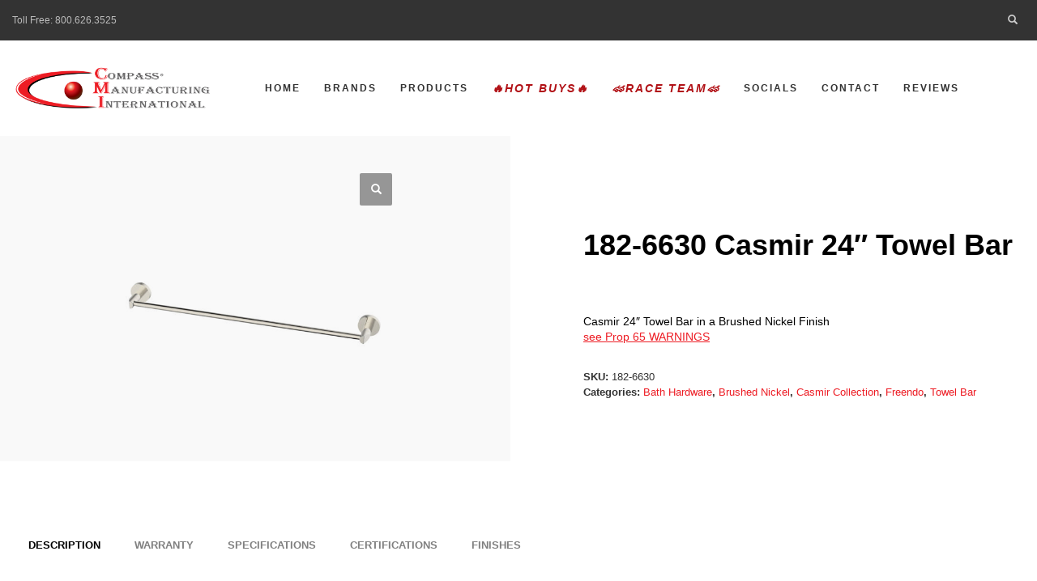

--- FILE ---
content_type: text/html; charset=UTF-8
request_url: https://www.cmiproduct.com/product/182-6630-casmir-24-towel-bar/
body_size: 20400
content:
<!DOCTYPE html>
<html lang="en-US">
<head>
<meta charset="UTF-8"/>
<meta name="twitter:widgets:csp" content="on"/>
<link rel="profile" href="https://gmpg.org/xfn/11"/>
<link rel="pingback" href="https://www.cmiproduct.com/xmlrpc.php"/>

<title>182-6630 Casmir 24&#8243; Towel Bar &#8211; Compass Manufacturing International</title>
<meta name='robots' content='max-image-preview:large' />
	<style>img:is([sizes="auto" i], [sizes^="auto," i]) { contain-intrinsic-size: 3000px 1500px }</style>
	<link rel='dns-prefetch' href='//www.googletagmanager.com' />
<link rel='dns-prefetch' href='//fonts.googleapis.com' />
<link rel="alternate" type="application/rss+xml" title="Compass Manufacturing International &raquo; Feed" href="https://www.cmiproduct.com/feed/" />
<link rel="alternate" type="application/rss+xml" title="Compass Manufacturing International &raquo; Comments Feed" href="https://www.cmiproduct.com/comments/feed/" />
<link rel="alternate" type="application/rss+xml" title="Compass Manufacturing International &raquo; 182-6630 Casmir 24&#8243; Towel Bar Comments Feed" href="https://www.cmiproduct.com/product/182-6630-casmir-24-towel-bar/feed/" />
<script type="text/javascript">
/* <![CDATA[ */
window._wpemojiSettings = {"baseUrl":"https:\/\/s.w.org\/images\/core\/emoji\/16.0.1\/72x72\/","ext":".png","svgUrl":"https:\/\/s.w.org\/images\/core\/emoji\/16.0.1\/svg\/","svgExt":".svg","source":{"concatemoji":"https:\/\/www.cmiproduct.com\/wp-includes\/js\/wp-emoji-release.min.js?ver=6.8.3"}};
/*! This file is auto-generated */
!function(s,n){var o,i,e;function c(e){try{var t={supportTests:e,timestamp:(new Date).valueOf()};sessionStorage.setItem(o,JSON.stringify(t))}catch(e){}}function p(e,t,n){e.clearRect(0,0,e.canvas.width,e.canvas.height),e.fillText(t,0,0);var t=new Uint32Array(e.getImageData(0,0,e.canvas.width,e.canvas.height).data),a=(e.clearRect(0,0,e.canvas.width,e.canvas.height),e.fillText(n,0,0),new Uint32Array(e.getImageData(0,0,e.canvas.width,e.canvas.height).data));return t.every(function(e,t){return e===a[t]})}function u(e,t){e.clearRect(0,0,e.canvas.width,e.canvas.height),e.fillText(t,0,0);for(var n=e.getImageData(16,16,1,1),a=0;a<n.data.length;a++)if(0!==n.data[a])return!1;return!0}function f(e,t,n,a){switch(t){case"flag":return n(e,"\ud83c\udff3\ufe0f\u200d\u26a7\ufe0f","\ud83c\udff3\ufe0f\u200b\u26a7\ufe0f")?!1:!n(e,"\ud83c\udde8\ud83c\uddf6","\ud83c\udde8\u200b\ud83c\uddf6")&&!n(e,"\ud83c\udff4\udb40\udc67\udb40\udc62\udb40\udc65\udb40\udc6e\udb40\udc67\udb40\udc7f","\ud83c\udff4\u200b\udb40\udc67\u200b\udb40\udc62\u200b\udb40\udc65\u200b\udb40\udc6e\u200b\udb40\udc67\u200b\udb40\udc7f");case"emoji":return!a(e,"\ud83e\udedf")}return!1}function g(e,t,n,a){var r="undefined"!=typeof WorkerGlobalScope&&self instanceof WorkerGlobalScope?new OffscreenCanvas(300,150):s.createElement("canvas"),o=r.getContext("2d",{willReadFrequently:!0}),i=(o.textBaseline="top",o.font="600 32px Arial",{});return e.forEach(function(e){i[e]=t(o,e,n,a)}),i}function t(e){var t=s.createElement("script");t.src=e,t.defer=!0,s.head.appendChild(t)}"undefined"!=typeof Promise&&(o="wpEmojiSettingsSupports",i=["flag","emoji"],n.supports={everything:!0,everythingExceptFlag:!0},e=new Promise(function(e){s.addEventListener("DOMContentLoaded",e,{once:!0})}),new Promise(function(t){var n=function(){try{var e=JSON.parse(sessionStorage.getItem(o));if("object"==typeof e&&"number"==typeof e.timestamp&&(new Date).valueOf()<e.timestamp+604800&&"object"==typeof e.supportTests)return e.supportTests}catch(e){}return null}();if(!n){if("undefined"!=typeof Worker&&"undefined"!=typeof OffscreenCanvas&&"undefined"!=typeof URL&&URL.createObjectURL&&"undefined"!=typeof Blob)try{var e="postMessage("+g.toString()+"("+[JSON.stringify(i),f.toString(),p.toString(),u.toString()].join(",")+"));",a=new Blob([e],{type:"text/javascript"}),r=new Worker(URL.createObjectURL(a),{name:"wpTestEmojiSupports"});return void(r.onmessage=function(e){c(n=e.data),r.terminate(),t(n)})}catch(e){}c(n=g(i,f,p,u))}t(n)}).then(function(e){for(var t in e)n.supports[t]=e[t],n.supports.everything=n.supports.everything&&n.supports[t],"flag"!==t&&(n.supports.everythingExceptFlag=n.supports.everythingExceptFlag&&n.supports[t]);n.supports.everythingExceptFlag=n.supports.everythingExceptFlag&&!n.supports.flag,n.DOMReady=!1,n.readyCallback=function(){n.DOMReady=!0}}).then(function(){return e}).then(function(){var e;n.supports.everything||(n.readyCallback(),(e=n.source||{}).concatemoji?t(e.concatemoji):e.wpemoji&&e.twemoji&&(t(e.twemoji),t(e.wpemoji)))}))}((window,document),window._wpemojiSettings);
/* ]]> */
</script>
<link rel='stylesheet' id='zn_all_g_fonts-css' href='//fonts.googleapis.com/css?family=Open+Sans%3A300%2C300italic%2Cregular%2Citalic%2C600%2C600italic%2C700%2C700italic%2C800%2C800italic%7COswald%3A300%2Cregular%2C700&#038;ver=6.8.3' type='text/css' media='all' />
<style id='wp-emoji-styles-inline-css' type='text/css'>

	img.wp-smiley, img.emoji {
		display: inline !important;
		border: none !important;
		box-shadow: none !important;
		height: 1em !important;
		width: 1em !important;
		margin: 0 0.07em !important;
		vertical-align: -0.1em !important;
		background: none !important;
		padding: 0 !important;
	}
</style>
<link rel='stylesheet' id='wp-block-library-css' href='https://cmi-products-compass-manufacturing-international-v1767709608.websitepro-cdn.com/wp-includes/css/dist/block-library/style.min.css?ver=6.8.3' type='text/css' media='all' />
<style id='classic-theme-styles-inline-css' type='text/css'>
/*! This file is auto-generated */
.wp-block-button__link{color:#fff;background-color:#32373c;border-radius:9999px;box-shadow:none;text-decoration:none;padding:calc(.667em + 2px) calc(1.333em + 2px);font-size:1.125em}.wp-block-file__button{background:#32373c;color:#fff;text-decoration:none}
</style>
<style id='global-styles-inline-css' type='text/css'>
:root{--wp--preset--aspect-ratio--square: 1;--wp--preset--aspect-ratio--4-3: 4/3;--wp--preset--aspect-ratio--3-4: 3/4;--wp--preset--aspect-ratio--3-2: 3/2;--wp--preset--aspect-ratio--2-3: 2/3;--wp--preset--aspect-ratio--16-9: 16/9;--wp--preset--aspect-ratio--9-16: 9/16;--wp--preset--color--black: #000000;--wp--preset--color--cyan-bluish-gray: #abb8c3;--wp--preset--color--white: #ffffff;--wp--preset--color--pale-pink: #f78da7;--wp--preset--color--vivid-red: #cf2e2e;--wp--preset--color--luminous-vivid-orange: #ff6900;--wp--preset--color--luminous-vivid-amber: #fcb900;--wp--preset--color--light-green-cyan: #7bdcb5;--wp--preset--color--vivid-green-cyan: #00d084;--wp--preset--color--pale-cyan-blue: #8ed1fc;--wp--preset--color--vivid-cyan-blue: #0693e3;--wp--preset--color--vivid-purple: #9b51e0;--wp--preset--gradient--vivid-cyan-blue-to-vivid-purple: linear-gradient(135deg,rgba(6,147,227,1) 0%,rgb(155,81,224) 100%);--wp--preset--gradient--light-green-cyan-to-vivid-green-cyan: linear-gradient(135deg,rgb(122,220,180) 0%,rgb(0,208,130) 100%);--wp--preset--gradient--luminous-vivid-amber-to-luminous-vivid-orange: linear-gradient(135deg,rgba(252,185,0,1) 0%,rgba(255,105,0,1) 100%);--wp--preset--gradient--luminous-vivid-orange-to-vivid-red: linear-gradient(135deg,rgba(255,105,0,1) 0%,rgb(207,46,46) 100%);--wp--preset--gradient--very-light-gray-to-cyan-bluish-gray: linear-gradient(135deg,rgb(238,238,238) 0%,rgb(169,184,195) 100%);--wp--preset--gradient--cool-to-warm-spectrum: linear-gradient(135deg,rgb(74,234,220) 0%,rgb(151,120,209) 20%,rgb(207,42,186) 40%,rgb(238,44,130) 60%,rgb(251,105,98) 80%,rgb(254,248,76) 100%);--wp--preset--gradient--blush-light-purple: linear-gradient(135deg,rgb(255,206,236) 0%,rgb(152,150,240) 100%);--wp--preset--gradient--blush-bordeaux: linear-gradient(135deg,rgb(254,205,165) 0%,rgb(254,45,45) 50%,rgb(107,0,62) 100%);--wp--preset--gradient--luminous-dusk: linear-gradient(135deg,rgb(255,203,112) 0%,rgb(199,81,192) 50%,rgb(65,88,208) 100%);--wp--preset--gradient--pale-ocean: linear-gradient(135deg,rgb(255,245,203) 0%,rgb(182,227,212) 50%,rgb(51,167,181) 100%);--wp--preset--gradient--electric-grass: linear-gradient(135deg,rgb(202,248,128) 0%,rgb(113,206,126) 100%);--wp--preset--gradient--midnight: linear-gradient(135deg,rgb(2,3,129) 0%,rgb(40,116,252) 100%);--wp--preset--font-size--small: 13px;--wp--preset--font-size--medium: 20px;--wp--preset--font-size--large: 36px;--wp--preset--font-size--x-large: 42px;--wp--preset--spacing--20: 0.44rem;--wp--preset--spacing--30: 0.67rem;--wp--preset--spacing--40: 1rem;--wp--preset--spacing--50: 1.5rem;--wp--preset--spacing--60: 2.25rem;--wp--preset--spacing--70: 3.38rem;--wp--preset--spacing--80: 5.06rem;--wp--preset--shadow--natural: 6px 6px 9px rgba(0, 0, 0, 0.2);--wp--preset--shadow--deep: 12px 12px 50px rgba(0, 0, 0, 0.4);--wp--preset--shadow--sharp: 6px 6px 0px rgba(0, 0, 0, 0.2);--wp--preset--shadow--outlined: 6px 6px 0px -3px rgba(255, 255, 255, 1), 6px 6px rgba(0, 0, 0, 1);--wp--preset--shadow--crisp: 6px 6px 0px rgba(0, 0, 0, 1);}:where(.is-layout-flex){gap: 0.5em;}:where(.is-layout-grid){gap: 0.5em;}body .is-layout-flex{display: flex;}.is-layout-flex{flex-wrap: wrap;align-items: center;}.is-layout-flex > :is(*, div){margin: 0;}body .is-layout-grid{display: grid;}.is-layout-grid > :is(*, div){margin: 0;}:where(.wp-block-columns.is-layout-flex){gap: 2em;}:where(.wp-block-columns.is-layout-grid){gap: 2em;}:where(.wp-block-post-template.is-layout-flex){gap: 1.25em;}:where(.wp-block-post-template.is-layout-grid){gap: 1.25em;}.has-black-color{color: var(--wp--preset--color--black) !important;}.has-cyan-bluish-gray-color{color: var(--wp--preset--color--cyan-bluish-gray) !important;}.has-white-color{color: var(--wp--preset--color--white) !important;}.has-pale-pink-color{color: var(--wp--preset--color--pale-pink) !important;}.has-vivid-red-color{color: var(--wp--preset--color--vivid-red) !important;}.has-luminous-vivid-orange-color{color: var(--wp--preset--color--luminous-vivid-orange) !important;}.has-luminous-vivid-amber-color{color: var(--wp--preset--color--luminous-vivid-amber) !important;}.has-light-green-cyan-color{color: var(--wp--preset--color--light-green-cyan) !important;}.has-vivid-green-cyan-color{color: var(--wp--preset--color--vivid-green-cyan) !important;}.has-pale-cyan-blue-color{color: var(--wp--preset--color--pale-cyan-blue) !important;}.has-vivid-cyan-blue-color{color: var(--wp--preset--color--vivid-cyan-blue) !important;}.has-vivid-purple-color{color: var(--wp--preset--color--vivid-purple) !important;}.has-black-background-color{background-color: var(--wp--preset--color--black) !important;}.has-cyan-bluish-gray-background-color{background-color: var(--wp--preset--color--cyan-bluish-gray) !important;}.has-white-background-color{background-color: var(--wp--preset--color--white) !important;}.has-pale-pink-background-color{background-color: var(--wp--preset--color--pale-pink) !important;}.has-vivid-red-background-color{background-color: var(--wp--preset--color--vivid-red) !important;}.has-luminous-vivid-orange-background-color{background-color: var(--wp--preset--color--luminous-vivid-orange) !important;}.has-luminous-vivid-amber-background-color{background-color: var(--wp--preset--color--luminous-vivid-amber) !important;}.has-light-green-cyan-background-color{background-color: var(--wp--preset--color--light-green-cyan) !important;}.has-vivid-green-cyan-background-color{background-color: var(--wp--preset--color--vivid-green-cyan) !important;}.has-pale-cyan-blue-background-color{background-color: var(--wp--preset--color--pale-cyan-blue) !important;}.has-vivid-cyan-blue-background-color{background-color: var(--wp--preset--color--vivid-cyan-blue) !important;}.has-vivid-purple-background-color{background-color: var(--wp--preset--color--vivid-purple) !important;}.has-black-border-color{border-color: var(--wp--preset--color--black) !important;}.has-cyan-bluish-gray-border-color{border-color: var(--wp--preset--color--cyan-bluish-gray) !important;}.has-white-border-color{border-color: var(--wp--preset--color--white) !important;}.has-pale-pink-border-color{border-color: var(--wp--preset--color--pale-pink) !important;}.has-vivid-red-border-color{border-color: var(--wp--preset--color--vivid-red) !important;}.has-luminous-vivid-orange-border-color{border-color: var(--wp--preset--color--luminous-vivid-orange) !important;}.has-luminous-vivid-amber-border-color{border-color: var(--wp--preset--color--luminous-vivid-amber) !important;}.has-light-green-cyan-border-color{border-color: var(--wp--preset--color--light-green-cyan) !important;}.has-vivid-green-cyan-border-color{border-color: var(--wp--preset--color--vivid-green-cyan) !important;}.has-pale-cyan-blue-border-color{border-color: var(--wp--preset--color--pale-cyan-blue) !important;}.has-vivid-cyan-blue-border-color{border-color: var(--wp--preset--color--vivid-cyan-blue) !important;}.has-vivid-purple-border-color{border-color: var(--wp--preset--color--vivid-purple) !important;}.has-vivid-cyan-blue-to-vivid-purple-gradient-background{background: var(--wp--preset--gradient--vivid-cyan-blue-to-vivid-purple) !important;}.has-light-green-cyan-to-vivid-green-cyan-gradient-background{background: var(--wp--preset--gradient--light-green-cyan-to-vivid-green-cyan) !important;}.has-luminous-vivid-amber-to-luminous-vivid-orange-gradient-background{background: var(--wp--preset--gradient--luminous-vivid-amber-to-luminous-vivid-orange) !important;}.has-luminous-vivid-orange-to-vivid-red-gradient-background{background: var(--wp--preset--gradient--luminous-vivid-orange-to-vivid-red) !important;}.has-very-light-gray-to-cyan-bluish-gray-gradient-background{background: var(--wp--preset--gradient--very-light-gray-to-cyan-bluish-gray) !important;}.has-cool-to-warm-spectrum-gradient-background{background: var(--wp--preset--gradient--cool-to-warm-spectrum) !important;}.has-blush-light-purple-gradient-background{background: var(--wp--preset--gradient--blush-light-purple) !important;}.has-blush-bordeaux-gradient-background{background: var(--wp--preset--gradient--blush-bordeaux) !important;}.has-luminous-dusk-gradient-background{background: var(--wp--preset--gradient--luminous-dusk) !important;}.has-pale-ocean-gradient-background{background: var(--wp--preset--gradient--pale-ocean) !important;}.has-electric-grass-gradient-background{background: var(--wp--preset--gradient--electric-grass) !important;}.has-midnight-gradient-background{background: var(--wp--preset--gradient--midnight) !important;}.has-small-font-size{font-size: var(--wp--preset--font-size--small) !important;}.has-medium-font-size{font-size: var(--wp--preset--font-size--medium) !important;}.has-large-font-size{font-size: var(--wp--preset--font-size--large) !important;}.has-x-large-font-size{font-size: var(--wp--preset--font-size--x-large) !important;}
:where(.wp-block-post-template.is-layout-flex){gap: 1.25em;}:where(.wp-block-post-template.is-layout-grid){gap: 1.25em;}
:where(.wp-block-columns.is-layout-flex){gap: 2em;}:where(.wp-block-columns.is-layout-grid){gap: 2em;}
:root :where(.wp-block-pullquote){font-size: 1.5em;line-height: 1.6;}
</style>
<link rel='stylesheet' id='acoplw-style-css' href='https://cmi-products-compass-manufacturing-international-v1767709608.websitepro-cdn.com/wp-content/plugins/aco-product-labels-for-woocommerce/includes/../assets/css/frontend.css?ver=1.5.12' type='text/css' media='all' />
<link rel='stylesheet' id='contact-form-7-css' href='https://cmi-products-compass-manufacturing-international-v1767709608.websitepro-cdn.com/wp-content/plugins/contact-form-7/includes/css/styles.css?ver=6.1.4' type='text/css' media='all' />
<link rel='stylesheet' id='photoswipe-css' href='https://cmi-products-compass-manufacturing-international-v1767709608.websitepro-cdn.com/wp-content/plugins/woocommerce/assets/css/photoswipe/photoswipe.min.css?ver=10.4.3' type='text/css' media='all' />
<link rel='stylesheet' id='photoswipe-default-skin-css' href='https://cmi-products-compass-manufacturing-international-v1767709608.websitepro-cdn.com/wp-content/plugins/woocommerce/assets/css/photoswipe/default-skin/default-skin.min.css?ver=10.4.3' type='text/css' media='all' />
<link rel='stylesheet' id='woocommerce-layout-css' href='https://cmi-products-compass-manufacturing-international-v1767709608.websitepro-cdn.com/wp-content/plugins/woocommerce/assets/css/woocommerce-layout.css?ver=10.4.3' type='text/css' media='all' />
<link rel='stylesheet' id='woocommerce-smallscreen-css' href='https://cmi-products-compass-manufacturing-international-v1767709608.websitepro-cdn.com/wp-content/plugins/woocommerce/assets/css/woocommerce-smallscreen.css?ver=10.4.3' type='text/css' media='only screen and (max-width: 767px)' />
<link rel='stylesheet' id='woocommerce-general-css' href='https://cmi-products-compass-manufacturing-international-v1767709608.websitepro-cdn.com/wp-content/plugins/woocommerce/assets/css/woocommerce.css?ver=10.4.3' type='text/css' media='all' />
<style id='woocommerce-inline-inline-css' type='text/css'>
.woocommerce form .form-row .required { visibility: visible; }
</style>
<link rel='stylesheet' id='aws-style-css' href='https://cmi-products-compass-manufacturing-international-v1767709608.websitepro-cdn.com/wp-content/plugins/advanced-woo-search/assets/css/common.min.css?ver=3.51' type='text/css' media='all' />
<link rel='stylesheet' id='zwssgr-style-css-css' href='https://cmi-products-compass-manufacturing-international-v1767709608.websitepro-cdn.com/wp-content/plugins/smart-showcase-for-google-reviews/assets/dist/styles.css?ver=1.0.6' type='text/css' media='all' />
<style id='zwssgr-style-css-inline-css' type='text/css'>
.zwssgr-widget-wrapper {
  display: flex;
  overflow-x: auto;
  gap: 1rem;
}

.zwssgr-widget-wrapper .review-box {
  flex: 0 0 30%; /* 3 reviews visible at once */
  min-width: 300px;
}
</style>
<link rel='stylesheet' id='zwssgrswiper-css-css' href='https://cmi-products-compass-manufacturing-international-v1767709608.websitepro-cdn.com/wp-content/plugins/smart-showcase-for-google-reviews/assets/src/scss/swiper-bundle.css?ver=1.0.6' type='text/css' media='all' />
<link rel='stylesheet' id='kallyas-styles-css' href='https://cmi-products-compass-manufacturing-international-v1767709608.websitepro-cdn.com/wp-content/themes/kallyas/style.css?ver=4.24.0' type='text/css' media='all' />
<link rel='stylesheet' id='th-bootstrap-styles-css' href='https://cmi-products-compass-manufacturing-international-v1767709608.websitepro-cdn.com/wp-content/themes/kallyas/css/bootstrap.min.css?ver=4.24.0' type='text/css' media='all' />
<link rel='stylesheet' id='th-theme-template-styles-css' href='https://cmi-products-compass-manufacturing-international-v1767709608.websitepro-cdn.com/wp-content/themes/kallyas/css/template.min.css?ver=4.24.0' type='text/css' media='all' />
<link rel='stylesheet' id='woocommerce-overrides-css' href='https://cmi-products-compass-manufacturing-international-v1767709608.websitepro-cdn.com/wp-content/themes/kallyas/css/plugins/kl-woocommerce.css?ver=4.24.0' type='text/css' media='all' />
<link rel='stylesheet' id='zion-frontend-css' href='https://cmi-products-compass-manufacturing-international-v1767709608.websitepro-cdn.com/wp-content/themes/kallyas/framework/zion-builder/assets/css/znb_frontend.css?ver=1.3.0' type='text/css' media='all' />
<link rel='stylesheet' id='38098-layout.css-css' href='https://cmi-products-compass-manufacturing-international-v1767709608.websitepro-cdn.com/wp-content/uploads/zion-builder/cache/38098-layout.css?ver=a9595628f8d828310607c346f08947a0' type='text/css' media='all' />
<link rel='stylesheet' id='kallyas-child-css' href='https://cmi-products-compass-manufacturing-international-v1767709608.websitepro-cdn.com/wp-content/themes/kallyas-child/style.css?ver=4.24.0' type='text/css' media='all' />
<link rel='stylesheet' id='th-theme-print-stylesheet-css' href='https://cmi-products-compass-manufacturing-international-v1767709608.websitepro-cdn.com/wp-content/themes/kallyas/css/print.css?ver=4.24.0' type='text/css' media='print' />
<link rel='stylesheet' id='th-theme-options-styles-css' href='//www.cmiproduct.com/wp-content/uploads/zn_dynamic.css?ver=1765910101' type='text/css' media='all' />
<link rel='stylesheet' id='site-reviews-css' href='https://cmi-products-compass-manufacturing-international-v1767709608.websitepro-cdn.com/wp-content/plugins/site-reviews/assets/styles/default.css?ver=7.2.13' type='text/css' media='all' />
<style id='site-reviews-inline-css' type='text/css'>
:root{--glsr-star-empty:url(https://www.cmiproduct.com/wp-content/plugins/site-reviews/assets/images/stars/default/star-empty.svg);--glsr-star-error:url(https://www.cmiproduct.com/wp-content/plugins/site-reviews/assets/images/stars/default/star-error.svg);--glsr-star-full:url(https://www.cmiproduct.com/wp-content/plugins/site-reviews/assets/images/stars/default/star-full.svg);--glsr-star-half:url(https://www.cmiproduct.com/wp-content/plugins/site-reviews/assets/images/stars/default/star-half.svg)}

</style>
<script type="text/javascript" src="https://cmi-products-compass-manufacturing-international-v1767709608.websitepro-cdn.com/wp-includes/js/jquery/jquery.min.js?ver=3.7.1" id="jquery-core-js"></script>
<script type="text/javascript" src="https://cmi-products-compass-manufacturing-international-v1767709608.websitepro-cdn.com/wp-includes/js/jquery/jquery-migrate.min.js?ver=3.4.1" id="jquery-migrate-js"></script>
<script type="text/javascript" id="acoplw-script-js-extra">
/* <![CDATA[ */
var acoplw_frontend_object = {"classname":"","enablejquery":"0"};
/* ]]> */
</script>
<script type="text/javascript" src="https://cmi-products-compass-manufacturing-international-v1767709608.websitepro-cdn.com/wp-content/plugins/aco-product-labels-for-woocommerce/includes/../assets/js/frontend.js?ver=1.5.12" id="acoplw-script-js"></script>
<script type="text/javascript" src="https://cmi-products-compass-manufacturing-international-v1767709608.websitepro-cdn.com/wp-content/plugins/woocommerce/assets/js/zoom/jquery.zoom.min.js?ver=1.7.21-wc.10.4.3" id="wc-zoom-js" defer="defer" data-wp-strategy="defer"></script>
<script type="text/javascript" src="https://cmi-products-compass-manufacturing-international-v1767709608.websitepro-cdn.com/wp-content/plugins/woocommerce/assets/js/photoswipe/photoswipe.min.js?ver=4.1.1-wc.10.4.3" id="wc-photoswipe-js" defer="defer" data-wp-strategy="defer"></script>
<script type="text/javascript" src="https://cmi-products-compass-manufacturing-international-v1767709608.websitepro-cdn.com/wp-content/plugins/woocommerce/assets/js/photoswipe/photoswipe-ui-default.min.js?ver=4.1.1-wc.10.4.3" id="wc-photoswipe-ui-default-js" defer="defer" data-wp-strategy="defer"></script>
<script type="text/javascript" id="wc-single-product-js-extra">
/* <![CDATA[ */
var wc_single_product_params = {"i18n_required_rating_text":"Please select a rating","i18n_rating_options":["1 of 5 stars","2 of 5 stars","3 of 5 stars","4 of 5 stars","5 of 5 stars"],"i18n_product_gallery_trigger_text":"View full-screen image gallery","review_rating_required":"yes","flexslider":{"rtl":false,"animation":"slide","smoothHeight":true,"directionNav":false,"controlNav":false,"slideshow":false,"animationSpeed":500,"animationLoop":false,"allowOneSlide":false},"zoom_enabled":"1","zoom_options":[],"photoswipe_enabled":"1","photoswipe_options":{"shareEl":false,"closeOnScroll":false,"history":false,"hideAnimationDuration":0,"showAnimationDuration":0},"flexslider_enabled":""};
/* ]]> */
</script>
<script type="text/javascript" src="https://cmi-products-compass-manufacturing-international-v1767709608.websitepro-cdn.com/wp-content/plugins/woocommerce/assets/js/frontend/single-product.min.js?ver=10.4.3" id="wc-single-product-js" defer="defer" data-wp-strategy="defer"></script>
<script type="text/javascript" src="https://cmi-products-compass-manufacturing-international-v1767709608.websitepro-cdn.com/wp-content/plugins/woocommerce/assets/js/jquery-blockui/jquery.blockUI.min.js?ver=2.7.0-wc.10.4.3" id="wc-jquery-blockui-js" data-wp-strategy="defer"></script>
<script type="text/javascript" src="https://cmi-products-compass-manufacturing-international-v1767709608.websitepro-cdn.com/wp-content/plugins/woocommerce/assets/js/js-cookie/js.cookie.min.js?ver=2.1.4-wc.10.4.3" id="wc-js-cookie-js" data-wp-strategy="defer"></script>
<script type="text/javascript" id="wc-cart-fragments-js-extra">
/* <![CDATA[ */
var wc_cart_fragments_params = {"ajax_url":"\/wp-admin\/admin-ajax.php","wc_ajax_url":"\/?wc-ajax=%%endpoint%%","cart_hash_key":"wc_cart_hash_97afc6f913416f05b22c5ea5dd700b08","fragment_name":"wc_fragments_97afc6f913416f05b22c5ea5dd700b08","request_timeout":"5000"};
/* ]]> */
</script>
<script type="text/javascript" src="https://cmi-products-compass-manufacturing-international-v1767709608.websitepro-cdn.com/wp-content/plugins/woocommerce/assets/js/frontend/cart-fragments.min.js?ver=10.4.3" id="wc-cart-fragments-js" defer="defer" data-wp-strategy="defer"></script>

<!-- Google tag (gtag.js) snippet added by Site Kit -->
<!-- Google Analytics snippet added by Site Kit -->
<script type="text/javascript" src="https://www.googletagmanager.com/gtag/js?id=GT-T9WLCDTC" id="google_gtagjs-js" async></script>
<script type="text/javascript" id="google_gtagjs-js-after">
/* <![CDATA[ */
window.dataLayer = window.dataLayer || [];function gtag(){dataLayer.push(arguments);}
gtag("set","linker",{"domains":["www.cmiproduct.com"]});
gtag("js", new Date());
gtag("set", "developer_id.dZTNiMT", true);
gtag("config", "GT-T9WLCDTC", {"googlesitekit_post_type":"product"});
 window._googlesitekit = window._googlesitekit || {}; window._googlesitekit.throttledEvents = []; window._googlesitekit.gtagEvent = (name, data) => { var key = JSON.stringify( { name, data } ); if ( !! window._googlesitekit.throttledEvents[ key ] ) { return; } window._googlesitekit.throttledEvents[ key ] = true; setTimeout( () => { delete window._googlesitekit.throttledEvents[ key ]; }, 5 ); gtag( "event", name, { ...data, event_source: "site-kit" } ); }; 
/* ]]> */
</script>
<link rel="https://api.w.org/" href="https://www.cmiproduct.com/wp-json/" /><link rel="alternate" title="JSON" type="application/json" href="https://www.cmiproduct.com/wp-json/wp/v2/product/38098" /><meta name="generator" content="WordPress 6.8.3" />
<meta name="generator" content="WooCommerce 10.4.3" />
<link rel="canonical" href="https://www.cmiproduct.com/product/182-6630-casmir-24-towel-bar/" />
<link rel='shortlink' href='https://www.cmiproduct.com/?p=38098' />
<link rel="alternate" title="oEmbed (JSON)" type="application/json+oembed" href="https://www.cmiproduct.com/wp-json/oembed/1.0/embed?url=https%3A%2F%2Fwww.cmiproduct.com%2Fproduct%2F182-6630-casmir-24-towel-bar%2F" />
<link rel="alternate" title="oEmbed (XML)" type="text/xml+oembed" href="https://www.cmiproduct.com/wp-json/oembed/1.0/embed?url=https%3A%2F%2Fwww.cmiproduct.com%2Fproduct%2F182-6630-casmir-24-towel-bar%2F&#038;format=xml" />
            <script async src="https://www.googletagmanager.com/gtag/js?id=TAG_ID"></script>
            <script>
                window.dataLayer = window.dataLayer || [];
                function gtag() {
                    dataLayer.push(arguments);
                }
                var tracking_ids = ["G-3KT4C16M4V"];
                var site_id = 'fa04b0fc5b678dcfd999e15ab4fae860412be86b88d09a03259597f9dd86eece';
                gtag('js', new Date());
                for (var i = 0; i < tracking_ids.length; i++) {
                    gtag('event', 'page_view', {'send_to': tracking_ids[i],'dimension1': site_id});
                    gtag('event', 'first_visit', {'send_to': tracking_ids[i],'dimension1': site_id});
                    gtag('event', 'engaged_sessions', {'send_to': tracking_ids[i],'dimension1': site_id});
                    gtag('set', {'siteSpeedSampleRate': 50});
                }
            </script><meta name="generator" content="Site Kit by Google 1.171.0" /><script>(function(w,d,s,l,i){w[l]=w[l]||[];w[l].push({'gtm.start':
new Date().getTime(),event:'gtm.js'});var f=d.getElementsByTagName(s)[0],
j=d.createElement(s),dl=l!='dataLayer'?'&l='+l:'';j.async=true;j.src=
'https://www.googletagmanager.com/gtm.js?id='+i+dl;f.parentNode.insertBefore(j,f);
})(window,document,'script','dataLayer','GTM-P2P9228M');</script>
		<meta name="theme-color"
				content="#ed1c24">
				<meta name="viewport" content="width=device-width, initial-scale=1, maximum-scale=1"/>
		
		<!--[if lte IE 8]>
		<script type="text/javascript">
			var $buoop = {
				vs: {i: 10, f: 25, o: 12.1, s: 7, n: 9}
			};

			$buoop.ol = window.onload;

			window.onload = function () {
				try {
					if ($buoop.ol) {
						$buoop.ol()
					}
				}
				catch (e) {
				}

				var e = document.createElement("script");
				e.setAttribute("type", "text/javascript");
				e.setAttribute("src", "https://browser-update.org/update.js");
				document.body.appendChild(e);
			};
		</script>
		<![endif]-->

		<!-- for IE6-8 support of HTML5 elements -->
		<!--[if lt IE 9]>
		<script src="//html5shim.googlecode.com/svn/trunk/html5.js"></script>
		<![endif]-->
		
	<!-- Fallback for animating in viewport -->
	<noscript>
		<style type="text/css" media="screen">
			.zn-animateInViewport {visibility: visible;}
		</style>
	</noscript>
		<noscript><style>.woocommerce-product-gallery{ opacity: 1 !important; }</style></noscript>
	<meta name="generator" content="Powered by Slider Revolution 6.7.35 - responsive, Mobile-Friendly Slider Plugin for WordPress with comfortable drag and drop interface." />
<link rel="icon" href="https://cmi-products-compass-manufacturing-international-v1767709608.websitepro-cdn.com/wp-content/uploads/2021/07/cropped-cmi-32x32.png" sizes="32x32" />
<link rel="icon" href="https://cmi-products-compass-manufacturing-international-v1767709608.websitepro-cdn.com/wp-content/uploads/2021/07/cropped-cmi-192x192.png" sizes="192x192" />
<link rel="apple-touch-icon" href="https://cmi-products-compass-manufacturing-international-v1767709608.websitepro-cdn.com/wp-content/uploads/2021/07/cropped-cmi-180x180.png" />
<meta name="msapplication-TileImage" content="https://www.cmiproduct.com/wp-content/uploads/2021/07/cropped-cmi-270x270.png" />
<script>function setREVStartSize(e){
			//window.requestAnimationFrame(function() {
				window.RSIW = window.RSIW===undefined ? window.innerWidth : window.RSIW;
				window.RSIH = window.RSIH===undefined ? window.innerHeight : window.RSIH;
				try {
					var pw = document.getElementById(e.c).parentNode.offsetWidth,
						newh;
					pw = pw===0 || isNaN(pw) || (e.l=="fullwidth" || e.layout=="fullwidth") ? window.RSIW : pw;
					e.tabw = e.tabw===undefined ? 0 : parseInt(e.tabw);
					e.thumbw = e.thumbw===undefined ? 0 : parseInt(e.thumbw);
					e.tabh = e.tabh===undefined ? 0 : parseInt(e.tabh);
					e.thumbh = e.thumbh===undefined ? 0 : parseInt(e.thumbh);
					e.tabhide = e.tabhide===undefined ? 0 : parseInt(e.tabhide);
					e.thumbhide = e.thumbhide===undefined ? 0 : parseInt(e.thumbhide);
					e.mh = e.mh===undefined || e.mh=="" || e.mh==="auto" ? 0 : parseInt(e.mh,0);
					if(e.layout==="fullscreen" || e.l==="fullscreen")
						newh = Math.max(e.mh,window.RSIH);
					else{
						e.gw = Array.isArray(e.gw) ? e.gw : [e.gw];
						for (var i in e.rl) if (e.gw[i]===undefined || e.gw[i]===0) e.gw[i] = e.gw[i-1];
						e.gh = e.el===undefined || e.el==="" || (Array.isArray(e.el) && e.el.length==0)? e.gh : e.el;
						e.gh = Array.isArray(e.gh) ? e.gh : [e.gh];
						for (var i in e.rl) if (e.gh[i]===undefined || e.gh[i]===0) e.gh[i] = e.gh[i-1];
											
						var nl = new Array(e.rl.length),
							ix = 0,
							sl;
						e.tabw = e.tabhide>=pw ? 0 : e.tabw;
						e.thumbw = e.thumbhide>=pw ? 0 : e.thumbw;
						e.tabh = e.tabhide>=pw ? 0 : e.tabh;
						e.thumbh = e.thumbhide>=pw ? 0 : e.thumbh;
						for (var i in e.rl) nl[i] = e.rl[i]<window.RSIW ? 0 : e.rl[i];
						sl = nl[0];
						for (var i in nl) if (sl>nl[i] && nl[i]>0) { sl = nl[i]; ix=i;}
						var m = pw>(e.gw[ix]+e.tabw+e.thumbw) ? 1 : (pw-(e.tabw+e.thumbw)) / (e.gw[ix]);
						newh =  (e.gh[ix] * m) + (e.tabh + e.thumbh);
					}
					var el = document.getElementById(e.c);
					if (el!==null && el) el.style.height = newh+"px";
					el = document.getElementById(e.c+"_wrapper");
					if (el!==null && el) {
						el.style.height = newh+"px";
						el.style.display = "block";
					}
				} catch(e){
					console.log("Failure at Presize of Slider:" + e)
				}
			//});
		  };</script>
		<style type="text/css" id="wp-custom-css">
			html body .myCustomLink a{color:#b11116 !important;}

html body .myCustomLink a{font-size: 14px !important;}

html body .myCustomLink a{font-style: italic !important;}
.single-post img[src="https://cmi-products-compass-manufacturing-international-v1742839138.websitepro-cdn.com/wp-content/uploads/2025/05/image-2-420x280_c.png"] {
    display: none !important;
}
		</style>
		</head>

<body data-rsssl=1  class="wp-singular product-template-default single single-product postid-38098 wp-theme-kallyas wp-child-theme-kallyas-child theme-kallyas woocommerce woocommerce-page woocommerce-no-js zn-wc-pages-style2 kl-skin--light" itemscope="itemscope" itemtype="https://schema.org/WebPage" >


<div class="login_register_stuff"></div><!-- end login register stuff -->		<div id="fb-root"></div>
		<script>(function (d, s, id) {
			var js, fjs = d.getElementsByTagName(s)[0];
			if (d.getElementById(id)) {return;}
			js = d.createElement(s); js.id = id;
			js.src = "https://connect.facebook.net/en_US/sdk.js#xfbml=1&version=v3.0";
			fjs.parentNode.insertBefore(js, fjs);
		}(document, 'script', 'facebook-jssdk'));</script>
		

<div id="page_wrapper">

<header id="header" class="site-header  style7    header--no-stick headerstyle-xs--image_color  sticky-resize headerstyle--image_color site-header--relative nav-th--light sheader-sh--gray"  data-original-sticky-textscheme="sh--gray"  role="banner" itemscope="itemscope" itemtype="https://schema.org/WPHeader" >
	<div class="kl-header-bg "></div>	<div class="site-header-wrapper sticky-top-area">

		<div class="site-header-top-wrapper topbar-style--custom  sh--light">

			<div class="siteheader-container container">

				

	
	<div class="fxb-row site-header-row site-header-top ">

		<div class='fxb-col fxb fxb-start-x fxb-center-y fxb-basis-auto site-header-col-left site-header-top-left'>
			<div class="sh-component kl-header-toptext kl-font-alt">Toll Free: <a href="tel:+18006263525">800.626.3525</a></div>					</div>

		<div class='fxb-col fxb fxb-end-x fxb-center-y fxb-basis-auto site-header-col-right site-header-top-right'>
						
		<div id="search" class="sh-component header-search headsearch--min">

			<a href="#" class="searchBtn header-search-button">
				<span class="glyphicon glyphicon-search kl-icon-white"></span>
			</a>

			<div class="search-container header-search-container">
				<div class="aws-container" data-url="/?wc-ajax=aws_action" data-siteurl="https://www.cmiproduct.com" data-lang="" data-show-loader="true" data-show-more="true" data-show-page="true" data-ajax-search="true" data-show-clear="true" data-mobile-screen="false" data-use-analytics="false" data-min-chars="1" data-buttons-order="1" data-timeout="300" data-is-mobile="false" data-page-id="38098" data-tax="" ><form class="aws-search-form" action="https://www.cmiproduct.com/" method="get" role="search" ><div class="aws-wrapper"><label class="aws-search-label" for="697cecc8e8d3a">Search</label><input type="search" name="s" id="697cecc8e8d3a" value="" class="aws-search-field" placeholder="Search" autocomplete="off" /><input type="hidden" name="post_type" value="product"><input type="hidden" name="type_aws" value="true"><div class="aws-search-clear"><span>×</span></div><div class="aws-loader"></div></div></form></div>			</div>
		</div>

					</div>

	</div><!-- /.site-header-top -->

	<div class="separator site-header-separator "></div>

			</div>
		</div><!-- /.site-header-top-wrapper -->

		<div class="kl-top-header site-header-main-wrapper clearfix   header-no-bottom  sh--gray">

			<div class="container siteheader-container ">

				<div class='fxb-col fxb-basis-auto'>

					

<div class="fxb-row site-header-row site-header-main ">

	<div class='fxb-col fxb fxb-start-x fxb-center-y fxb-basis-auto fxb-grow-0 fxb-sm-full site-header-col-left site-header-main-left'>
				<div id="logo-container" class="logo-container   logosize--no zn-original-logo">
			<!-- Logo -->
			<h3 class='site-logo logo ' id='logo'><a href='https://www.cmiproduct.com/' class='site-logo-anch'><img class="logo-img site-logo-img" src="https://cmi-products-compass-manufacturing-international-v1767709608.websitepro-cdn.com/wp-content/uploads/2025/02/CMI-Logo_notag.png" width="250"  alt="Compass Manufacturing International" title=""  /></a></h3>			<!-- InfoCard -->
					</div>

		<div class="separator site-header-separator visible-xs"></div>	</div>

	<div class='fxb-col fxb fxb-center-x fxb-center-y fxb-basis-auto fxb-sm-half site-header-col-center site-header-main-center'>
				<div class="sh-component main-menu-wrapper" role="navigation" itemscope="itemscope" itemtype="https://schema.org/SiteNavigationElement" >

					<div class="zn-res-menuwrapper">
			<a href="#" class="zn-res-trigger zn-menuBurger zn-menuBurger--3--s zn-menuBurger--anim1 " id="zn-res-trigger">
				<span></span>
				<span></span>
				<span></span>
			</a>
		</div><!-- end responsive menu -->
		<div id="main-menu" class="main-nav mainnav--sidepanel mainnav--active-text mainnav--pointer-dash nav-mm--light zn_mega_wrapper "><ul id="menu-main-menu" class="main-menu main-menu-nav zn_mega_menu "><li id="menu-item-841" class="main-menu-item menu-item menu-item-type-custom menu-item-object-custom menu-item-home menu-item-841  main-menu-item-top  menu-item-even menu-item-depth-0"><a href="https://www.cmiproduct.com" class=" main-menu-link main-menu-link-top"><span>Home</span></a></li>
<li id="menu-item-1675" class="main-menu-item menu-item menu-item-type-custom menu-item-object-custom menu-item-has-children menu-item-1675  main-menu-item-top  menu-item-even menu-item-depth-0"><a class=" main-menu-link main-menu-link-top"><span>Brands</span></a>
<ul class="sub-menu clearfix">
	<li id="menu-item-1673" class="main-menu-item menu-item menu-item-type-custom menu-item-object-custom menu-item-1673  main-menu-item-sub  menu-item-odd menu-item-depth-1"><a href="/product-category/freendo/" class=" main-menu-link main-menu-link-sub"><span>Freendo Faucets®</span></a></li>
	<li id="menu-item-1671" class="main-menu-item menu-item menu-item-type-custom menu-item-object-custom menu-item-1671  main-menu-item-sub  menu-item-odd menu-item-depth-1"><a href="/product-category/bala/" class=" main-menu-link main-menu-link-sub"><span>Bala Sinks®</span></a></li>
	<li id="menu-item-1672" class="main-menu-item menu-item menu-item-type-custom menu-item-object-custom menu-item-1672  main-menu-item-sub  menu-item-odd menu-item-depth-1"><a href="/product-category/truvent/" class=" main-menu-link main-menu-link-sub"><span>TruVent®</span></a></li>
	<li id="menu-item-1676" class="main-menu-item menu-item menu-item-type-custom menu-item-object-custom menu-item-1676  main-menu-item-sub  menu-item-odd menu-item-depth-1"><a href="/product-category/canton-bathware/" class=" main-menu-link main-menu-link-sub"><span>Canton Bathware®</span></a></li>
</ul>
</li>
<li id="menu-item-1670" class="main-menu-item menu-item menu-item-type-post_type menu-item-object-page menu-item-has-children current_page_parent menu-item-1670  main-menu-item-top  menu-item-even menu-item-depth-0"><a href="https://www.cmiproduct.com/products/" class=" main-menu-link main-menu-link-top"><span>Products</span></a>
<ul class="sub-menu clearfix">
	<li id="menu-item-1686" class="main-menu-item menu-item menu-item-type-custom menu-item-object-custom menu-item-has-children menu-item-1686  main-menu-item-sub  menu-item-odd menu-item-depth-1"><a class=" main-menu-link main-menu-link-sub"><span>Collections</span></a>
	<ul class="sub-menu clearfix">
		<li id="menu-item-2109" class="main-menu-item menu-item menu-item-type-custom menu-item-object-custom menu-item-2109  main-menu-item-sub main-menu-item-sub-sub menu-item-even menu-item-depth-2"><a href="/product-category/aegean-collection/" class=" main-menu-link main-menu-link-sub"><span>Aegean</span></a></li>
		<li id="menu-item-3530" class="main-menu-item menu-item menu-item-type-custom menu-item-object-custom menu-item-3530  main-menu-item-sub main-menu-item-sub-sub menu-item-even menu-item-depth-2"><a href="/product-category/cardania-collection" class=" main-menu-link main-menu-link-sub"><span>Cardania</span></a></li>
		<li id="menu-item-8084" class="main-menu-item menu-item menu-item-type-custom menu-item-object-custom menu-item-8084  main-menu-item-sub main-menu-item-sub-sub menu-item-even menu-item-depth-2"><a href="/product-category/casmir-collection" class=" main-menu-link main-menu-link-sub"><span>Casmir</span></a></li>
		<li id="menu-item-80257" class="main-menu-item menu-item menu-item-type-custom menu-item-object-custom menu-item-80257  main-menu-item-sub main-menu-item-sub-sub menu-item-even menu-item-depth-2"><a href="/product-category/westdale-collection/" class=" main-menu-link main-menu-link-sub"><span>Westdale</span><span class="zn-mega-new-item">NEW</span></a></li>
		<li id="menu-item-1688" class="main-menu-item menu-item menu-item-type-custom menu-item-object-custom menu-item-1688  main-menu-item-sub main-menu-item-sub-sub menu-item-even menu-item-depth-2"><a href="/product-category/grand-collection/" class=" main-menu-link main-menu-link-sub"><span>Grand</span></a></li>
		<li id="menu-item-1689" class="main-menu-item menu-item menu-item-type-custom menu-item-object-custom menu-item-1689  main-menu-item-sub main-menu-item-sub-sub menu-item-even menu-item-depth-2"><a href="/product-category/majestic-collection/" class=" main-menu-link main-menu-link-sub"><span>Majestic</span></a></li>
		<li id="menu-item-1690" class="main-menu-item menu-item menu-item-type-custom menu-item-object-custom menu-item-1690  main-menu-item-sub main-menu-item-sub-sub menu-item-even menu-item-depth-2"><a href="/product-category/noble-collection/" class=" main-menu-link main-menu-link-sub"><span>Noble</span></a></li>
		<li id="menu-item-91605" class="main-menu-item menu-item menu-item-type-custom menu-item-object-custom menu-item-91605  main-menu-item-sub main-menu-item-sub-sub menu-item-even menu-item-depth-2"><a href="https://www.cmiproduct.com/product-category/commercial/" class=" main-menu-link main-menu-link-sub"><span>Commercial Faucets</span></a></li>
	</ul>
</li>
	<li id="menu-item-2111" class="main-menu-item menu-item menu-item-type-custom menu-item-object-custom menu-item-2111  main-menu-item-sub  menu-item-odd menu-item-depth-1"><a href="/product-category/faucets/" class=" main-menu-link main-menu-link-sub"><span>Faucets</span></a></li>
	<li id="menu-item-1679" class="main-menu-item menu-item menu-item-type-custom menu-item-object-custom menu-item-1679  main-menu-item-sub  menu-item-odd menu-item-depth-1"><a href="/product-category/stainless-steel-sinks/" class=" main-menu-link main-menu-link-sub"><span>Stainless Steel Sinks</span></a></li>
	<li id="menu-item-2113" class="main-menu-item menu-item menu-item-type-custom menu-item-object-custom menu-item-2113  main-menu-item-sub  menu-item-odd menu-item-depth-1"><a href="/product-category/vitreous-china/" class=" main-menu-link main-menu-link-sub"><span>Vitreous China</span></a></li>
	<li id="menu-item-2110" class="main-menu-item menu-item menu-item-type-custom menu-item-object-custom menu-item-2110  main-menu-item-sub  menu-item-odd menu-item-depth-1"><a href="/product-category/accessories/" class=" main-menu-link main-menu-link-sub"><span>Accessories</span></a></li>
	<li id="menu-item-5547" class="main-menu-item menu-item menu-item-type-custom menu-item-object-custom menu-item-5547  main-menu-item-sub  menu-item-odd menu-item-depth-1"><a href="/product-category/bath-hardware" class=" main-menu-link main-menu-link-sub"><span>Bath Hardware</span></a></li>
	<li id="menu-item-66076" class="main-menu-item menu-item menu-item-type-custom menu-item-object-custom menu-item-66076  main-menu-item-sub  menu-item-odd menu-item-depth-1"><a href="/product-category/in-wall-valve/" class=" main-menu-link main-menu-link-sub"><span>In-Wall Valves</span></a></li>
	<li id="menu-item-106498" class="main-menu-item menu-item menu-item-type-custom menu-item-object-custom menu-item-106498  main-menu-item-sub  menu-item-odd menu-item-depth-1"><a href="/product-category/Job-Specific-Products/" class=" main-menu-link main-menu-link-sub"><span>Job Specific Products</span></a></li>
</ul>
</li>
<li id="menu-item-96509" class="main-menu-item myCustomLink menu-item menu-item-type-custom menu-item-object-custom menu-item-has-children menu-item-96509  main-menu-item-top  menu-item-even menu-item-depth-0"><a href="https://www.cmiproduct.com/wp-content/uploads/literature/RACE-TO-SAVINGS-BROCHURE-2025_notes.pdf" class=" main-menu-link main-menu-link-top"><span>🔥Hot Buys🔥</span></a>
<ul class="sub-menu clearfix">
	<li id="menu-item-96436" class="main-menu-item menu-item menu-item-type-custom menu-item-object-custom menu-item-96436  main-menu-item-sub  menu-item-odd menu-item-depth-1"><a target="_blank" href="https://www.cmiproduct.com/wp-content/uploads/literature/RACE-TO-SAVINGS-BROCHURE-2025_notes.pdf" class=" main-menu-link main-menu-link-sub"><span>Race to Savings</span><span class="zn-mega-new-item">New</span></a></li>
</ul>
</li>
<li id="menu-item-96524" class="main-menu-item myCustomLink menu-item menu-item-type-custom menu-item-object-custom menu-item-has-children menu-item-96524  main-menu-item-top  menu-item-even menu-item-depth-0"><a class=" main-menu-link main-menu-link-top"><span>🏎️Race Team🏎️</span></a>
<ul class="sub-menu clearfix">
	<li id="menu-item-96906" class="main-menu-item menu-item menu-item-type-custom menu-item-object-custom menu-item-has-children menu-item-96906  main-menu-item-sub  menu-item-odd menu-item-depth-1"><a href="https://www.cmiproduct.com/cmi-race-team-2024/" class=" main-menu-link main-menu-link-sub"><span>2024 Race Season</span></a>
	<ul class="sub-menu clearfix">
		<li id="menu-item-83385" class="main-menu-item menu-item menu-item-type-custom menu-item-object-custom menu-item-83385  main-menu-item-sub main-menu-item-sub-sub menu-item-even menu-item-depth-2"><a href="https://www.cmiproduct.com/cmi-race-team#sebring" class=" main-menu-link main-menu-link-sub"><span>Sebring International Raceway</span></a></li>
		<li id="menu-item-83386" class="main-menu-item menu-item menu-item-type-custom menu-item-object-custom menu-item-83386  main-menu-item-sub main-menu-item-sub-sub menu-item-even menu-item-depth-2"><a href="https://www.cmiproduct.com/cmi-race-team#atlanta" class=" main-menu-link main-menu-link-sub"><span>Road Atlanta Raceway</span></a></li>
		<li id="menu-item-83387" class="main-menu-item menu-item menu-item-type-custom menu-item-object-custom menu-item-83387  main-menu-item-sub main-menu-item-sub-sub menu-item-even menu-item-depth-2"><a href="https://www.cmiproduct.com/cmi-race-team#nola" class=" main-menu-link main-menu-link-sub"><span>Nola Motorsports Park</span></a></li>
		<li id="menu-item-83388" class="main-menu-item menu-item menu-item-type-custom menu-item-object-custom menu-item-83388  main-menu-item-sub main-menu-item-sub-sub menu-item-even menu-item-depth-2"><a href="https://www.cmiproduct.com/cmi-race-team#world" class=" main-menu-link main-menu-link-sub"><span>World Wide Technology Raceway</span></a></li>
		<li id="menu-item-83389" class="main-menu-item menu-item menu-item-type-custom menu-item-object-custom menu-item-83389  main-menu-item-sub main-menu-item-sub-sub menu-item-even menu-item-depth-2"><a href="https://www.cmiproduct.com/cmi-race-team#lime" class=" main-menu-link main-menu-link-sub"><span>Lime Rock Park</span></a></li>
		<li id="menu-item-83390" class="main-menu-item menu-item menu-item-type-custom menu-item-object-custom menu-item-83390  main-menu-item-sub main-menu-item-sub-sub menu-item-even menu-item-depth-2"><a href="https://www.cmiproduct.com/cmi-race-team#pitt" class=" main-menu-link main-menu-link-sub"><span>Pitts International Race Complex</span></a></li>
		<li id="menu-item-84630" class="main-menu-item menu-item menu-item-type-custom menu-item-object-custom menu-item-84630  main-menu-item-sub main-menu-item-sub-sub menu-item-even menu-item-depth-2"><a href="https://www.cmiproduct.com/cmi-race-team#midohio" class=" main-menu-link main-menu-link-sub"><span>Mid-Ohio Sports Car Course</span></a></li>
		<li id="menu-item-84657" class="main-menu-item menu-item menu-item-type-custom menu-item-object-custom menu-item-84657  main-menu-item-sub main-menu-item-sub-sub menu-item-even menu-item-depth-2"><a href="https://www.cmiproduct.com/cmi-race-team#america" class=" main-menu-link main-menu-link-sub"><span>Road America Course</span></a></li>
		<li id="menu-item-85105" class="main-menu-item menu-item menu-item-type-custom menu-item-object-custom menu-item-85105  main-menu-item-sub main-menu-item-sub-sub menu-item-even menu-item-depth-2"><a href="https://www.cmiproduct.com/cmi-race-team#speedtour" class=" main-menu-link main-menu-link-sub"><span>SpeedTour All-Star Race</span></a></li>
		<li id="menu-item-86265" class="main-menu-item menu-item menu-item-type-custom menu-item-object-custom menu-item-86265  main-menu-item-sub main-menu-item-sub-sub menu-item-even menu-item-depth-2"><a href="https://www.cmiproduct.com/cmi-race-team#watkins" class=" main-menu-link main-menu-link-sub"><span>Watkins Glen International</span></a></li>
		<li id="menu-item-86290" class="main-menu-item menu-item menu-item-type-custom menu-item-object-custom menu-item-86290  main-menu-item-sub main-menu-item-sub-sub menu-item-even menu-item-depth-2"><a href="https://www.cmiproduct.com/cmi-race-team#canadian" class=" main-menu-link main-menu-link-sub"><span>Canadian Tire Motorsport Park</span></a></li>
		<li id="menu-item-88314" class="main-menu-item menu-item menu-item-type-custom menu-item-object-custom menu-item-88314  main-menu-item-sub main-menu-item-sub-sub menu-item-even menu-item-depth-2"><a href="https://www.cmiproduct.com/cmi-race-team#virginia" class=" main-menu-link main-menu-link-sub"><span>Virginia International Raceway</span></a></li>
		<li id="menu-item-88405" class="main-menu-item menu-item menu-item-type-custom menu-item-object-custom menu-item-88405  main-menu-item-sub main-menu-item-sub-sub menu-item-even menu-item-depth-2"><a href="https://www.cmiproduct.com/cmi-race-team#americas" class=" main-menu-link main-menu-link-sub"><span>Circuit of the Americas</span></a></li>
	</ul>
</li>
	<li id="menu-item-97405" class="main-menu-item menu-item menu-item-type-custom menu-item-object-custom menu-item-has-children menu-item-97405  main-menu-item-sub  menu-item-odd menu-item-depth-1"><a href="https://www.cmiproduct.com/cmi-race-team-2025/" class=" main-menu-link main-menu-link-sub"><span>2025 Race Season</span><span class="zn-mega-new-item">NEW</span></a>
	<ul class="sub-menu clearfix">
		<li id="menu-item-102962" class="main-menu-item menu-item menu-item-type-custom menu-item-object-custom menu-item-102962  main-menu-item-sub main-menu-item-sub-sub menu-item-even menu-item-depth-2"><a href="https://www.cmiproduct.com/cmi-race-team-2025#sebring2025" class=" main-menu-link main-menu-link-sub"><span>Sebring International Raceway</span></a></li>
		<li id="menu-item-103251" class="main-menu-item menu-item menu-item-type-custom menu-item-object-custom menu-item-103251  main-menu-item-sub main-menu-item-sub-sub menu-item-even menu-item-depth-2"><a href="https://www.cmiproduct.com/cmi-race-team-2025#atlanta2025" class=" main-menu-link main-menu-link-sub"><span>Road Atlanta</span></a></li>
		<li id="menu-item-104447" class="main-menu-item menu-item menu-item-type-custom menu-item-object-custom menu-item-104447  main-menu-item-sub main-menu-item-sub-sub menu-item-even menu-item-depth-2"><a href="https://www.cmiproduct.com/cmi-race-team-2025#sonoma2025" class=" main-menu-link main-menu-link-sub"><span>Sonoma Raceway</span></a></li>
		<li id="menu-item-104492" class="main-menu-item menu-item menu-item-type-custom menu-item-object-custom menu-item-104492  main-menu-item-sub main-menu-item-sub-sub menu-item-even menu-item-depth-2"><a href="https://www.cmiproduct.com/cmi-race-team-2025#laguna2025" class=" main-menu-link main-menu-link-sub"><span>WeatherTech Raceway</span></a></li>
		<li id="menu-item-104568" class="main-menu-item menu-item menu-item-type-custom menu-item-object-custom menu-item-104568  main-menu-item-sub main-menu-item-sub-sub menu-item-even menu-item-depth-2"><a href="https://www.cmiproduct.com/cmi-race-team-2025#lime-rock-2025" class=" main-menu-link main-menu-link-sub"><span>Lime Rock Park</span></a></li>
		<li id="menu-item-104886" class="main-menu-item menu-item menu-item-type-custom menu-item-object-custom menu-item-104886  main-menu-item-sub main-menu-item-sub-sub menu-item-even menu-item-depth-2"><a href="https://www.cmiproduct.com/cmi-race-team-2025#mid-ohio-2025" class=" main-menu-link main-menu-link-sub"><span>Mid-Ohio Sports Car Course</span></a></li>
		<li id="menu-item-104974" class="main-menu-item menu-item menu-item-type-custom menu-item-object-custom menu-item-104974  main-menu-item-sub main-menu-item-sub-sub menu-item-even menu-item-depth-2"><a href="https://www.cmiproduct.com/cmi-race-team#road-america-2025" class=" main-menu-link main-menu-link-sub"><span>Road America</span></a></li>
		<li id="menu-item-104936" class="main-menu-item menu-item menu-item-type-custom menu-item-object-custom menu-item-104936  main-menu-item-sub main-menu-item-sub-sub menu-item-even menu-item-depth-2"><a href="https://www.cmiproduct.com/cmi-race-team-2025#watkins-2025" class=" main-menu-link main-menu-link-sub"><span>Watkins Glen International</span></a></li>
		<li id="menu-item-105413" class="main-menu-item menu-item menu-item-type-custom menu-item-object-custom menu-item-105413  main-menu-item-sub main-menu-item-sub-sub menu-item-even menu-item-depth-2"><a href="https://www.cmiproduct.com/cmi-race-team-2025#canadian-tire-2025" class=" main-menu-link main-menu-link-sub"><span>Canadian Tire Motorsport Park</span></a></li>
		<li id="menu-item-105477" class="main-menu-item menu-item menu-item-type-custom menu-item-object-custom menu-item-105477  main-menu-item-sub main-menu-item-sub-sub menu-item-even menu-item-depth-2"><a href="https://www.cmiproduct.com/cmi-race-team-2025#Virginia-International-2025" class=" main-menu-link main-menu-link-sub"><span>Virginia International Raceway</span></a></li>
		<li id="menu-item-105949" class="main-menu-item menu-item menu-item-type-custom menu-item-object-custom menu-item-105949  main-menu-item-sub main-menu-item-sub-sub menu-item-even menu-item-depth-2"><a href="https://www.cmiproduct.com/cmi-race-team#Barber-Motorsports-Park-International-2025" class=" main-menu-link main-menu-link-sub"><span>Barber Motorsports Park</span></a></li>
		<li id="menu-item-106052" class="main-menu-item menu-item menu-item-type-custom menu-item-object-custom menu-item-106052  main-menu-item-sub main-menu-item-sub-sub menu-item-even menu-item-depth-2"><a href="https://www.cmiproduct.com/cmi-race-team-2025#Circuit-of-the-Americas-2025" class=" main-menu-link main-menu-link-sub"><span>Circuit of the Americas</span><span class="zn-mega-new-item">NEW</span></a></li>
	</ul>
</li>
</ul>
</li>
<li id="menu-item-80544" class="main-menu-item menu-item menu-item-type-post_type menu-item-object-page menu-item-80544  main-menu-item-top  menu-item-even menu-item-depth-0"><a href="https://www.cmiproduct.com/articles/" class=" main-menu-link main-menu-link-top"><span>Socials</span></a></li>
<li id="menu-item-56421" class="main-menu-item menu-item menu-item-type-post_type menu-item-object-page menu-item-has-children menu-item-56421  main-menu-item-top  menu-item-even menu-item-depth-0"><a href="https://www.cmiproduct.com/contact/" class=" main-menu-link main-menu-link-top"><span>Contact</span></a>
<ul class="sub-menu clearfix">
	<li id="menu-item-66082" class="main-menu-item menu-item menu-item-type-custom menu-item-object-custom menu-item-has-children menu-item-66082  main-menu-item-sub  menu-item-odd menu-item-depth-1"><a href="#" class=" main-menu-link main-menu-link-sub"><span>Support</span></a>
	<ul class="sub-menu clearfix">
		<li id="menu-item-86219" class="main-menu-item menu-item menu-item-type-post_type menu-item-object-page menu-item-86219  main-menu-item-sub main-menu-item-sub-sub menu-item-even menu-item-depth-2"><a href="https://www.cmiproduct.com/literature/" class=" main-menu-link main-menu-link-sub"><span>Literature</span></a></li>
		<li id="menu-item-835" class="main-menu-item menu-item menu-item-type-post_type menu-item-object-page menu-item-835  main-menu-item-sub main-menu-item-sub-sub menu-item-even menu-item-depth-2"><a href="https://www.cmiproduct.com/warranty/" class=" main-menu-link main-menu-link-sub"><span>Warranty</span></a></li>
		<li id="menu-item-56868" class="main-menu-item menu-item menu-item-type-post_type menu-item-object-page menu-item-56868  main-menu-item-sub main-menu-item-sub-sub menu-item-even menu-item-depth-2"><a href="https://www.cmiproduct.com/careers/" class=" main-menu-link main-menu-link-sub"><span>Careers</span></a></li>
		<li id="menu-item-62981" class="main-menu-item menu-item menu-item-type-post_type menu-item-object-page menu-item-62981  main-menu-item-sub main-menu-item-sub-sub menu-item-even menu-item-depth-2"><a href="https://www.cmiproduct.com/downloads/" class=" main-menu-link main-menu-link-sub"><span>Downloads</span></a></li>
	</ul>
</li>
</ul>
</li>
<li id="menu-item-96536" class="main-menu-item menu-item menu-item-type-custom menu-item-object-custom menu-item-has-children menu-item-96536  main-menu-item-top  menu-item-even menu-item-depth-0"><a href="https://www.cmiproduct.com/reviews/" class=" main-menu-link main-menu-link-top"><span>Reviews</span></a>
<ul class="sub-menu clearfix">
	<li id="menu-item-97406" class="main-menu-item menu-item menu-item-type-custom menu-item-object-custom menu-item-97406  main-menu-item-sub  menu-item-odd menu-item-depth-1"><a href="https://www.cmiproduct.com/reviews/" class=" main-menu-link main-menu-link-sub"><span>Leave a Review</span></a></li>
	<li id="menu-item-96664" class="main-menu-item menu-item menu-item-type-custom menu-item-object-custom menu-item-96664  main-menu-item-sub  menu-item-odd menu-item-depth-1"><a target="_blank" href="https://www.google.com/search?q=compass+manufacturing+international&#038;sca_esv=69a051c20af154f8&#038;rlz=1C5CHFA_enUS1051US1051&#038;ei=WrePZ6WcOezHp84Pmt_ImQE&#038;gs_ssp=eJwFwUEKgCAQAEC6Bv1BiM6ulKE9oV-suoZgW6Rhz2-mH-QhlXKuZW65QbdN8BmzWiBAi7iQ1nGDT5NxwRAtM63eBtpHf503liJO5Deir--T-BCJKz2MNV2M-QcfSh7B&#038;oq=compass+manufacturing&#038;gs_lp=[base64]&#038;sclient=gws-wiz-ser#lrd=0x88690e0a9aa4e55f:0x5e8bd8ee43e6c9de,3,,,," class=" main-menu-link main-menu-link-sub"><span>Review on Google</span></a></li>
</ul>
</li>
</ul></div>		</div>
		<!-- end main_menu -->
			</div>

	<div class='fxb-col fxb fxb-end-x fxb-center-y fxb-basis-auto fxb-sm-half site-header-col-right site-header-main-right'>

		<div class='fxb-col fxb fxb-end-x fxb-center-y fxb-basis-auto fxb-sm-half site-header-main-right-top'>
								</div>

		
	</div>

</div><!-- /.site-header-main -->


				</div>

							</div><!-- /.siteheader-container -->

		</div><!-- /.site-header-main-wrapper -->

		

	</div><!-- /.site-header-wrapper -->
	</header>

	
					
			<div class="woocommerce-notices-wrapper"></div><div id="product-38098" class="prodpage-style3 product type-product post-38098 status-publish first instock product_cat-bath-hardware product_cat-brushed-nickel product_cat-casmir-collection product_cat-freendo product_cat-towel-bar has-post-thumbnail product-type-simple">

	<div class="fxb-row fxb-row-col-sm fxb-row-col-md product-page"><div class="fxb-col single_product_main_image fxb fxb-center-y fxb-center-x">	<div class="zn_badge_container">
			</div>
	<div class="woocommerce-product-gallery woocommerce-product-gallery--with-images woocommerce-product-gallery--columns-4 images" data-columns="4" style="opacity: 0; transition: opacity .25s ease-in-out;">
	<div class="woocommerce-product-gallery__wrapper">
		<div data-thumb="https://www.cmiproduct.com/wp-content/uploads/2025/07/182-6630-100x100.jpg" data-thumb-alt="182-6630 Casmir 24&quot; Towel Bar" data-thumb-srcset="https://cmi-products-compass-manufacturing-international-v1767709608.websitepro-cdn.com/wp-content/uploads/2025/07/182-6630-100x100.jpg 100w, https://cmi-products-compass-manufacturing-international-v1767709608.websitepro-cdn.com/wp-content/uploads/2025/07/182-6630-150x150.jpg 150w, https://cmi-products-compass-manufacturing-international-v1767709608.websitepro-cdn.com/wp-content/uploads/2025/07/182-6630-300x300.jpg 300w"  data-thumb-sizes="(max-width: 100px) 100vw, 100px" class="woocommerce-product-gallery__image"><a href="https://cmi-products-compass-manufacturing-international-v1767709608.websitepro-cdn.com/wp-content/uploads/2025/07/182-6630-scaled.jpg"><img width="600" height="552" src="https://cmi-products-compass-manufacturing-international-v1767709608.websitepro-cdn.com/wp-content/uploads/2025/07/182-6630-600x552.jpg" class="wp-post-image" alt="182-6630 Casmir 24&quot; Towel Bar" data-caption="" data-src="https://cmi-products-compass-manufacturing-international-v1767709608.websitepro-cdn.com/wp-content/uploads/2025/07/182-6630-scaled.jpg" data-large_image="https://www.cmiproduct.com/wp-content/uploads/2025/07/182-6630-scaled.jpg" data-large_image_width="2560" data-large_image_height="2356" decoding="async" fetchpriority="high" srcset="https://cmi-products-compass-manufacturing-international-v1767709608.websitepro-cdn.com/wp-content/uploads/2025/07/182-6630-600x552.jpg 600w, https://cmi-products-compass-manufacturing-international-v1767709608.websitepro-cdn.com/wp-content/uploads/2025/07/182-6630-300x276.jpg 300w, https://cmi-products-compass-manufacturing-international-v1767709608.websitepro-cdn.com/wp-content/uploads/2025/07/182-6630-1024x942.jpg 1024w, https://cmi-products-compass-manufacturing-international-v1767709608.websitepro-cdn.com/wp-content/uploads/2025/07/182-6630-768x707.jpg 768w, https://cmi-products-compass-manufacturing-international-v1767709608.websitepro-cdn.com/wp-content/uploads/2025/07/182-6630-1536x1414.jpg 1536w, https://cmi-products-compass-manufacturing-international-v1767709608.websitepro-cdn.com/wp-content/uploads/2025/07/182-6630-2048x1885.jpg 2048w, https://cmi-products-compass-manufacturing-international-v1767709608.websitepro-cdn.com/wp-content/uploads/2025/07/182-6630-203x187.jpg 203w, https://cmi-products-compass-manufacturing-international-v1767709608.websitepro-cdn.com/wp-content/uploads/2025/07/182-6630-1400x1288.jpg 1400w" sizes="(max-width: 600px) 100vw, 600px" /></a></div>	</div>
</div>
</div><div class="fxb-col main-data">
	<div class="summary entry-summary">
		<h1 class="product_title entry-title">182-6630 Casmir 24&#8243; Towel Bar</h1><p class="price"></p>
<div class="zn-wooGalleryThumbs-summary woocommerce-product-gallery--columns-5"></div><div class="woocommerce-product-details__short-description">
	<div class="kw-details-desc"><p>Casmir 24&#8243; Towel Bar in a Brushed Nickel Finish<br />
<a href="https://cmiproduct.com/wp-content/uploads/2020/05/Prop-65_label.jpg"><u>see Prop 65 WARNINGS</u></a></p>
</div></div>
<div class="product_meta">

	
	
		<span class="sku_wrapper">SKU: <span class="sku">182-6630</span></span>

	
	<span class="posted_in">Categories: <a href="https://www.cmiproduct.com/product-category/bath-hardware/" rel="tag">Bath Hardware</a>, <a href="https://www.cmiproduct.com/product-category/brushed-nickel/" rel="tag">Brushed Nickel</a>, <a href="https://www.cmiproduct.com/product-category/casmir-collection/" rel="tag">Casmir Collection</a>, <a href="https://www.cmiproduct.com/product-category/freendo/" rel="tag">Freendo</a>, <a href="https://www.cmiproduct.com/product-category/towel-bar/" rel="tag">Towel Bar</a></span>
	
	
</div>
	</div>

	</div></div><div class="wc-tabs-section"><div class="container"><div class="row"><div class="col-sm-12">
	<div class="woocommerce-tabs wc-tabs-wrapper">
		<ul class="tabs wc-tabs" role="tablist">
							<li role="presentation" class="description_tab" id="tab-title-description">
					<a href="#tab-description" role="tab" aria-controls="tab-description">
						Description					</a>
				</li>
							<li role="presentation" class="warranty_tab" id="tab-title-warranty">
					<a href="#tab-warranty" role="tab" aria-controls="tab-warranty">
						Warranty					</a>
				</li>
							<li role="presentation" class="specifications_tab" id="tab-title-specifications">
					<a href="#tab-specifications" role="tab" aria-controls="tab-specifications">
						Specifications					</a>
				</li>
							<li role="presentation" class="certifications_tab" id="tab-title-certifications">
					<a href="#tab-certifications" role="tab" aria-controls="tab-certifications">
						Certifications					</a>
				</li>
							<li role="presentation" class="finishes_tab" id="tab-title-finishes">
					<a href="#tab-finishes" role="tab" aria-controls="tab-finishes">
						Finishes					</a>
				</li>
					</ul>
					<div class="woocommerce-Tabs-panel woocommerce-Tabs-panel--description panel entry-content wc-tab" id="tab-description" role="tabpanel" aria-labelledby="tab-title-description">
				
	<h2>Description</h2>

<p>Casmir 24&#8243; Towel Bar in a Brushed Nickel Finish<br />
<a href="https://cmiproduct.com/wp-content/uploads/2020/05/Prop-65_label.jpg"><u>see Prop 65 WARNINGS</u></a></p>
			</div>
					<div class="woocommerce-Tabs-panel woocommerce-Tabs-panel--warranty panel entry-content wc-tab" id="tab-warranty" role="tabpanel" aria-labelledby="tab-title-warranty">
				<h2 class="yikes-custom-woo-tab-title yikes-custom-woo-tab-title-warranty">Warranty</h2><p><a href="https://www.cmiproduct.com/wp-content/uploads/freendo/freendo_warranty.pdf" target="_blank"><img decoding="async" src="https://cmi-products-compass-manufacturing-international-v1767709608.websitepro-cdn.com/wp-content/uploads/pdficon.png" width="35" height="35">Download Warranty PDF</a></p>
			</div>
					<div class="woocommerce-Tabs-panel woocommerce-Tabs-panel--specifications panel entry-content wc-tab" id="tab-specifications" role="tabpanel" aria-labelledby="tab-title-specifications">
				<h2 class="yikes-custom-woo-tab-title yikes-custom-woo-tab-title-specifications">Specifications</h2><p><a href="https://www.cmiproduct.com/wp-content/uploads/freendo/specs/casmir_accessories.pdf" target="_blank"><img decoding="async" src="https://cmi-products-compass-manufacturing-international-v1767709608.websitepro-cdn.com/wp-content/uploads/pdficon.png" width="35" height="35">Download Specifications Sheet</a></p>
			</div>
					<div class="woocommerce-Tabs-panel woocommerce-Tabs-panel--certifications panel entry-content wc-tab" id="tab-certifications" role="tabpanel" aria-labelledby="tab-title-certifications">
				<h2 class="yikes-custom-woo-tab-title yikes-custom-woo-tab-title-certifications">Certifications</h2>			</div>
					<div class="woocommerce-Tabs-panel woocommerce-Tabs-panel--finishes panel entry-content wc-tab" id="tab-finishes" role="tabpanel" aria-labelledby="tab-title-finishes">
				<h2 class="yikes-custom-woo-tab-title yikes-custom-woo-tab-title-finishes">Finishes</h2><p><a href="https://www.cmiproduct.com/product/182-6629-casmir-24-towel-bar"><img decoding="async" src="https://cmi-products-compass-manufacturing-international-v1767709608.websitepro-cdn.com/wp-content/uploads/finishes/chrome.png" width="200px" height="75px"></a><a href="https://www.cmiproduct.com/product/182-6630-casmir-24-towel-bar"><img decoding="async" src="https://cmi-products-compass-manufacturing-international-v1767709608.websitepro-cdn.com/wp-content/uploads/finishes/brushednickel.png" width="200px" height="75px"></a><a href="https://www.cmiproduct.com/product/182-7192-casmir-24-towel-bar"><img decoding="async" src="https://cmi-products-compass-manufacturing-international-v1767709608.websitepro-cdn.com/wp-content/uploads/finishes/matteblack.png" width="200px" height="75px"></a><a href="https://www.cmiproduct.com/product/182-7193-casmir-24-towel-bar"><img decoding="async" src="https://cmi-products-compass-manufacturing-international-v1767709608.websitepro-cdn.com/wp-content/uploads/finishes/mattegold.png" width="200px" height="75px"></a></p>
			</div>
		
			</div>

</div></div></div></div><div class="wc-related-upsells-section"><div class="container"><div class="row"><div class="col-sm-12">
	<section class="related products">

					<h2>Related products</h2>
				<ul class="products columns-4">

			
					<li class="prodpage-style3 product type-product post-37205 status-publish first instock product_cat-faucets product_cat-freendo product_cat-grand-and-majestic-faucets product_cat-kitchen product_cat-kitchen-faucets product_cat-kitchen-oil-rubbed-bronze product_cat-kitchen-two-handle product_cat-majestic-collection product_cat-oil-rubbed-bronze product_cat-side-spray product_cat-two-handle product_tag-majestic has-post-thumbnail product-type-simple">
		<div class="product-list-item text-custom-parent-hov prod-layout-classic">
	<a href="https://www.cmiproduct.com/product/191-7705-majestic-two-handle-kitchen-faucet/" class="woocommerce-LoopProduct-link woocommerce-loop-product__link">	<div class="zn_badge_container">
			</div>
	<span class="kw-prodimage"><img width="1200" height="1200" data-echo="https://www.cmiproduct.com/wp-content/uploads/2025/07/191-7705.jpg" class="kw-prodimage-img" alt="" decoding="async" loading="lazy" data-srcset="https://cmi-products-compass-manufacturing-international-v1767709608.websitepro-cdn.com/wp-content/uploads/2025/07/191-7705.jpg 1200w, https://cmi-products-compass-manufacturing-international-v1767709608.websitepro-cdn.com/wp-content/uploads/2025/07/191-7705-300x300.jpg 300w, https://cmi-products-compass-manufacturing-international-v1767709608.websitepro-cdn.com/wp-content/uploads/2025/07/191-7705-1024x1024.jpg 1024w, https://cmi-products-compass-manufacturing-international-v1767709608.websitepro-cdn.com/wp-content/uploads/2025/07/191-7705-150x150.jpg 150w, https://cmi-products-compass-manufacturing-international-v1767709608.websitepro-cdn.com/wp-content/uploads/2025/07/191-7705-768x768.jpg 768w, https://cmi-products-compass-manufacturing-international-v1767709608.websitepro-cdn.com/wp-content/uploads/2025/07/191-7705-187x187.jpg 187w, https://cmi-products-compass-manufacturing-international-v1767709608.websitepro-cdn.com/wp-content/uploads/2025/07/191-7705-600x600.jpg 600w, https://cmi-products-compass-manufacturing-international-v1767709608.websitepro-cdn.com/wp-content/uploads/2025/07/191-7705-100x100.jpg 100w" data-sizes="auto, (max-width: 1200px) 100vw, 1200px" /></span>	<div class="kw-details clearfix">
		<h3 class="kw-details-title text-custom-child" itemprop="headline" >191-7705 Majestic Two Handle Kitchen Faucet</h3>
	
	</div> <!-- Close details clearfix -->
	</a><span class="kw-actions"><a href="https://www.cmiproduct.com/product/191-7705-majestic-two-handle-kitchen-faucet/" aria-describedby="woocommerce_loop_add_to_cart_link_describedby_37205" data-quantity="1" class="actions-addtocart  product_type_simple" data-product_id="37205" data-product_sku="191-7705" aria-label="Read more about &ldquo;191-7705 Majestic Two Handle Kitchen Faucet&rdquo;" rel="nofollow" data-success_message="">Read more</a><a class="actions-moreinfo" href="https://www.cmiproduct.com/product/191-7705-majestic-two-handle-kitchen-faucet/" title="MORE INFO">MORE INFO</a></span>	<span id="woocommerce_loop_add_to_cart_link_describedby_37205" class="screen-reader-text">
			</span>
	</div> <!-- Close product-list-item -->
	</li>

			
					<li class="prodpage-style3 product type-product post-37186 status-publish instock product_cat-chrome product_cat-faucets product_cat-freendo product_cat-grand-and-majestic-faucets product_cat-kitchen product_cat-kitchen-chrome product_cat-kitchen-faucets product_cat-kitchen-single-handle product_cat-majestic-collection product_cat-side-spray product_cat-single-handle product_tag-majestic has-post-thumbnail product-type-simple">
		<div class="product-list-item text-custom-parent-hov prod-layout-classic">
	<a href="https://www.cmiproduct.com/product/191-6614-majestic-single-handle-kitchen-faucet/" class="woocommerce-LoopProduct-link woocommerce-loop-product__link">	<div class="zn_badge_container">
			</div>
	<span class="kw-prodimage"><img width="1200" height="1200" data-echo="https://www.cmiproduct.com/wp-content/uploads/2025/07/191-6614.jpg" class="kw-prodimage-img" alt="" decoding="async" loading="lazy" data-srcset="https://cmi-products-compass-manufacturing-international-v1767709608.websitepro-cdn.com/wp-content/uploads/2025/07/191-6614.jpg 1200w, https://cmi-products-compass-manufacturing-international-v1767709608.websitepro-cdn.com/wp-content/uploads/2025/07/191-6614-300x300.jpg 300w, https://cmi-products-compass-manufacturing-international-v1767709608.websitepro-cdn.com/wp-content/uploads/2025/07/191-6614-1024x1024.jpg 1024w, https://cmi-products-compass-manufacturing-international-v1767709608.websitepro-cdn.com/wp-content/uploads/2025/07/191-6614-150x150.jpg 150w, https://cmi-products-compass-manufacturing-international-v1767709608.websitepro-cdn.com/wp-content/uploads/2025/07/191-6614-768x768.jpg 768w, https://cmi-products-compass-manufacturing-international-v1767709608.websitepro-cdn.com/wp-content/uploads/2025/07/191-6614-187x187.jpg 187w, https://cmi-products-compass-manufacturing-international-v1767709608.websitepro-cdn.com/wp-content/uploads/2025/07/191-6614-600x600.jpg 600w, https://cmi-products-compass-manufacturing-international-v1767709608.websitepro-cdn.com/wp-content/uploads/2025/07/191-6614-100x100.jpg 100w" data-sizes="auto, (max-width: 1200px) 100vw, 1200px" /></span>	<div class="kw-details clearfix">
		<h3 class="kw-details-title text-custom-child" itemprop="headline" >191-6614 Majestic Single Handle Kitchen Faucet</h3>
	
	</div> <!-- Close details clearfix -->
	</a><span class="kw-actions"><a href="https://www.cmiproduct.com/product/191-6614-majestic-single-handle-kitchen-faucet/" aria-describedby="woocommerce_loop_add_to_cart_link_describedby_37186" data-quantity="1" class="actions-addtocart  product_type_simple" data-product_id="37186" data-product_sku="191-6614" aria-label="Read more about &ldquo;191-6614 Majestic Single Handle Kitchen Faucet&rdquo;" rel="nofollow" data-success_message="">Read more</a><a class="actions-moreinfo" href="https://www.cmiproduct.com/product/191-6614-majestic-single-handle-kitchen-faucet/" title="MORE INFO">MORE INFO</a></span>	<span id="woocommerce_loop_add_to_cart_link_describedby_37186" class="screen-reader-text">
			</span>
	</div> <!-- Close product-list-item -->
	</li>

			
					<li class="prodpage-style3 product type-product post-37176 status-publish instock product_cat-chrome product_cat-faucets product_cat-freendo product_cat-kitchen product_cat-kitchen-chrome product_cat-kitchen-faucets product_cat-kitchen-single-handle product_cat-noble-collection product_cat-pull-out product_cat-single-handle product_tag-noble has-post-thumbnail product-type-simple">
		<div class="product-list-item text-custom-parent-hov prod-layout-classic">
	<a href="https://www.cmiproduct.com/product/191-6576-noble-single-handle-kitchen-faucet/" class="woocommerce-LoopProduct-link woocommerce-loop-product__link">	<div class="zn_badge_container">
			</div>
	<span class="kw-prodimage"><img width="1200" height="1200" data-echo="https://www.cmiproduct.com/wp-content/uploads/2025/07/191-6576.jpg" class="kw-prodimage-img" alt="" decoding="async" loading="lazy" data-srcset="https://cmi-products-compass-manufacturing-international-v1767709608.websitepro-cdn.com/wp-content/uploads/2025/07/191-6576.jpg 1200w, https://cmi-products-compass-manufacturing-international-v1767709608.websitepro-cdn.com/wp-content/uploads/2025/07/191-6576-300x300.jpg 300w, https://cmi-products-compass-manufacturing-international-v1767709608.websitepro-cdn.com/wp-content/uploads/2025/07/191-6576-1024x1024.jpg 1024w, https://cmi-products-compass-manufacturing-international-v1767709608.websitepro-cdn.com/wp-content/uploads/2025/07/191-6576-150x150.jpg 150w, https://cmi-products-compass-manufacturing-international-v1767709608.websitepro-cdn.com/wp-content/uploads/2025/07/191-6576-768x768.jpg 768w, https://cmi-products-compass-manufacturing-international-v1767709608.websitepro-cdn.com/wp-content/uploads/2025/07/191-6576-187x187.jpg 187w, https://cmi-products-compass-manufacturing-international-v1767709608.websitepro-cdn.com/wp-content/uploads/2025/07/191-6576-600x600.jpg 600w, https://cmi-products-compass-manufacturing-international-v1767709608.websitepro-cdn.com/wp-content/uploads/2025/07/191-6576-100x100.jpg 100w" data-sizes="auto, (max-width: 1200px) 100vw, 1200px" /></span>	<div class="kw-details clearfix">
		<h3 class="kw-details-title text-custom-child" itemprop="headline" >191-6576 Noble Single Handle Kitchen Faucet</h3>
	
	</div> <!-- Close details clearfix -->
	</a><span class="kw-actions"><a href="https://www.cmiproduct.com/product/191-6576-noble-single-handle-kitchen-faucet/" aria-describedby="woocommerce_loop_add_to_cart_link_describedby_37176" data-quantity="1" class="actions-addtocart  product_type_simple" data-product_id="37176" data-product_sku="191-6576" aria-label="Read more about &ldquo;191-6576 Noble Single Handle Kitchen Faucet&rdquo;" rel="nofollow" data-success_message="">Read more</a><a class="actions-moreinfo" href="https://www.cmiproduct.com/product/191-6576-noble-single-handle-kitchen-faucet/" title="MORE INFO">MORE INFO</a></span>	<span id="woocommerce_loop_add_to_cart_link_describedby_37176" class="screen-reader-text">
			</span>
	</div> <!-- Close product-list-item -->
	</li>

			
					<li class="prodpage-style3 product type-product post-37212 status-publish last instock product_cat-faucets product_cat-freendo product_cat-kitchen product_cat-kitchen-faucets product_cat-kitchen-oil-rubbed-bronze product_cat-kitchen-single-handle product_cat-noble-collection product_cat-oil-rubbed-bronze product_cat-pull-down product_cat-single-handle product_tag-noble has-post-thumbnail product-type-simple">
		<div class="product-list-item text-custom-parent-hov prod-layout-classic">
	<a href="https://www.cmiproduct.com/product/192-5882-noble-single-handle-kitchen-faucet/" class="woocommerce-LoopProduct-link woocommerce-loop-product__link">	<div class="zn_badge_container">
			</div>
	<span class="kw-prodimage"><img width="1200" height="1200" data-echo="https://www.cmiproduct.com/wp-content/uploads/2025/07/192-5882.jpg" class="kw-prodimage-img" alt="" decoding="async" loading="lazy" data-srcset="https://cmi-products-compass-manufacturing-international-v1767709608.websitepro-cdn.com/wp-content/uploads/2025/07/192-5882.jpg 1200w, https://cmi-products-compass-manufacturing-international-v1767709608.websitepro-cdn.com/wp-content/uploads/2025/07/192-5882-300x300.jpg 300w, https://cmi-products-compass-manufacturing-international-v1767709608.websitepro-cdn.com/wp-content/uploads/2025/07/192-5882-1024x1024.jpg 1024w, https://cmi-products-compass-manufacturing-international-v1767709608.websitepro-cdn.com/wp-content/uploads/2025/07/192-5882-150x150.jpg 150w, https://cmi-products-compass-manufacturing-international-v1767709608.websitepro-cdn.com/wp-content/uploads/2025/07/192-5882-768x768.jpg 768w, https://cmi-products-compass-manufacturing-international-v1767709608.websitepro-cdn.com/wp-content/uploads/2025/07/192-5882-187x187.jpg 187w, https://cmi-products-compass-manufacturing-international-v1767709608.websitepro-cdn.com/wp-content/uploads/2025/07/192-5882-600x600.jpg 600w, https://cmi-products-compass-manufacturing-international-v1767709608.websitepro-cdn.com/wp-content/uploads/2025/07/192-5882-100x100.jpg 100w" data-sizes="auto, (max-width: 1200px) 100vw, 1200px" /></span>	<div class="kw-details clearfix">
		<h3 class="kw-details-title text-custom-child" itemprop="headline" >192-5882 Noble Single Handle Kitchen Faucet</h3>
	
	</div> <!-- Close details clearfix -->
	</a><span class="kw-actions"><a href="https://www.cmiproduct.com/product/192-5882-noble-single-handle-kitchen-faucet/" aria-describedby="woocommerce_loop_add_to_cart_link_describedby_37212" data-quantity="1" class="actions-addtocart  product_type_simple" data-product_id="37212" data-product_sku="192-5882" aria-label="Read more about &ldquo;192-5882 Noble Single Handle Kitchen Faucet&rdquo;" rel="nofollow" data-success_message="">Read more</a><a class="actions-moreinfo" href="https://www.cmiproduct.com/product/192-5882-noble-single-handle-kitchen-faucet/" title="MORE INFO">MORE INFO</a></span>	<span id="woocommerce_loop_add_to_cart_link_describedby_37212" class="screen-reader-text">
			</span>
	</div> <!-- Close product-list-item -->
	</li>

			
		</ul>

	</section>
	</div></div></div></div></div>


		
	
	
<div class="znpb-footer-smart-area" >			<div class="zn_separator clearfix eluid053f598e zn_separator--icon-no " ></div>
				<section class="zn_section eluid528930ca  cmi   section-sidemargins    section--no " id="eluid528930ca"  >

			
			<div class="zn_section_size container zn-section-height--auto zn-section-content_algn--top ">

				<div class="row ">
					
		<div class="eluidf490e7cd            col-md-3 col-sm-3   znColumnElement"  id="eluidf490e7cd" >

			
			<div class="znColumnElement-innerWrapper-eluidf490e7cd znColumnElement-innerWrapper znColumnElement-innerWrapper--valign-top znColumnElement-innerWrapper--halign-left " >

				<div class="znColumnElement-innerContent">					<div class="kl-title-block clearfix tbk--text- tbk--left text-left tbk-symbol--line tbk--colored tbk-icon-pos--after-title eluid44771a9c " ><h3 class="tbk__title" itemprop="headline" >CMI BRANDS</h3><span class="tbk__symbol "><span></span></span></div>		<div class="zn-widget-module eluid144519e2 cmifooter" >
			<div class="widget widget_nav_menu"><div class="menu-cmi_brands-container"><ul id="menu-cmi_brands" class="menu"><li id="menu-item-2449" class="menu-item menu-item-type-custom menu-item-object-custom menu-item-2449"><a href="/product-category/freendo">Freendo®</a></li>
<li id="menu-item-2450" class="menu-item menu-item-type-custom menu-item-object-custom menu-item-2450"><a href="/product-category/truvent">TruVent®</a></li>
<li id="menu-item-2451" class="menu-item menu-item-type-custom menu-item-object-custom menu-item-2451"><a href="/product-category/bala">Bala®</a></li>
<li id="menu-item-2452" class="menu-item menu-item-type-custom menu-item-object-custom menu-item-2452"><a href="/product-category/canton-bathware">Canton Bathware®</a></li>
</ul></div></div>		</div>
						</div>
			</div>

			
		</div>
	
		<div class="eluidb83c1b4a            col-md-3 col-sm-3   znColumnElement"  id="eluidb83c1b4a" >

			
			<div class="znColumnElement-innerWrapper-eluidb83c1b4a znColumnElement-innerWrapper znColumnElement-innerWrapper--valign-top znColumnElement-innerWrapper--halign-center " >

				<div class="znColumnElement-innerContent">					<div class="kl-title-block clearfix tbk--text- tbk--left text-left tbk-symbol--line tbk--colored tbk-icon-pos--after-title eluid4814f148 " ><h3 class="tbk__title" itemprop="headline" >PRODUCT FAMILY COLLECTIONS</h3><span class="tbk__symbol "><span></span></span></div>		<div class="zn-widget-module eluid953a3922 cmifooter" >
			<div class="widget widget_nav_menu"><div class="menu-collections-container"><ul id="menu-collections" class="menu"><li id="menu-item-2453" class="menu-item menu-item-type-custom menu-item-object-custom menu-item-2453"><a href="/product-category/aegean-collection">Aegean</a></li>
<li id="menu-item-2456" class="menu-item menu-item-type-custom menu-item-object-custom menu-item-2456"><a href="/product-category/cardania-collection">Cardania</a></li>
<li id="menu-item-2455" class="menu-item menu-item-type-custom menu-item-object-custom menu-item-2455"><a href="/product-category/casmir-collection">Casmir</a></li>
<li id="menu-item-99587" class="menu-item menu-item-type-custom menu-item-object-custom menu-item-99587"><a href="https://www.cmiproduct.com/product-category/westdale-collection/">Westdale</a></li>
<li id="menu-item-2457" class="menu-item menu-item-type-custom menu-item-object-custom menu-item-2457"><a href="/product-category/grand-collection">Grand</a></li>
<li id="menu-item-2459" class="menu-item menu-item-type-custom menu-item-object-custom menu-item-2459"><a href="/product-category/majestic-collection">Majestic</a></li>
<li id="menu-item-2458" class="menu-item menu-item-type-custom menu-item-object-custom menu-item-2458"><a href="/product-category/noble-collection">Noble</a></li>
<li id="menu-item-99588" class="menu-item menu-item-type-custom menu-item-object-custom menu-item-99588"><a href="https://www.cmiproduct.com/product-category/commercial/">Commercial Faucets</a></li>
<li id="menu-item-3532" class="menu-item menu-item-type-custom menu-item-object-custom menu-item-3532"><a href="/products">All Products</a></li>
</ul></div></div>		</div>
						</div>
			</div>

			
		</div>
	
		<div class="eluidce6b1153            col-md-3 col-sm-3   znColumnElement"  id="eluidce6b1153" >

			
			<div class="znColumnElement-innerWrapper-eluidce6b1153 znColumnElement-innerWrapper znColumnElement-innerWrapper--valign-top znColumnElement-innerWrapper--halign-right " >

				<div class="znColumnElement-innerContent">					<div class="kl-title-block clearfix tbk--text- tbk--left text-left tbk-symbol--line tbk--colored tbk-icon-pos--after-title eluid8f8a456e " ><h3 class="tbk__title" itemprop="headline" >PAGES</h3><span class="tbk__symbol "><span></span></span></div>		<div class="zn-widget-module eluid4e5037bd cmifooter" >
			<div class="widget widget_nav_menu"><div class="menu-footer_nav-container"><ul id="menu-footer_nav" class="menu"><li id="menu-item-2461" class="menu-item menu-item-type-post_type menu-item-object-page menu-item-home menu-item-2461"><a href="https://www.cmiproduct.com/">Home</a></li>
<li id="menu-item-2464" class="menu-item menu-item-type-post_type menu-item-object-page current_page_parent menu-item-2464"><a href="https://www.cmiproduct.com/products/">Products</a></li>
<li id="menu-item-2462" class="menu-item menu-item-type-post_type menu-item-object-page menu-item-2462"><a href="https://www.cmiproduct.com/warranty/">Warranty</a></li>
<li id="menu-item-2463" class="menu-item menu-item-type-post_type menu-item-object-page menu-item-2463"><a href="https://www.cmiproduct.com/careers/">Careers</a></li>
<li id="menu-item-64476" class="menu-item menu-item-type-post_type menu-item-object-page menu-item-64476"><a href="https://www.cmiproduct.com/downloads/">Downloads</a></li>
<li id="menu-item-100941" class="menu-item menu-item-type-post_type menu-item-object-page menu-item-100941"><a href="https://www.cmiproduct.com/cmi-race-team-2025/">2025 Race Season</a></li>
</ul></div></div>		</div>
						</div>
			</div>

			
		</div>
	
		<div class="eluidf05c21fe            col-md-3 col-sm-3   znColumnElement"  id="eluidf05c21fe" >

			
			<div class="znColumnElement-innerWrapper-eluidf05c21fe znColumnElement-innerWrapper znColumnElement-innerWrapper--valign-top znColumnElement-innerWrapper--halign-left " >

				<div class="znColumnElement-innerContent">						<div class="media-container eluid3027926a hidden-zn_dummy_value hidden-zn_dummy_value hidden-zn_dummy_value hidden-zn_dummy_value  media-container--type- kl-overlay-none  "  >

		<div class="zn-bgSource "  ><div class="zn-bgSource-image" style="background-image:url(https://www.cmiproduct.com/wp-content/uploads/2025/02/CMI-Logo_notag.png);background-repeat:no-repeat;background-position:center center;background-size:contain;background-attachment:scroll"></div></div>
	</div>
<div class="zn_text_box eluidb86308b5  zn_text_box-light element-scheme--light" ><p style="text-align: center;"><span style="font-size: 14px;"><strong><span style="font-family: arial, helvetica, sans-serif;">6702 Enterprise Dr.</span></strong></span><br />
<span style="font-size: 14px;"><strong><span style="font-family: arial, helvetica, sans-serif;">Louisville, KY 40214</span></strong></span><br />
<span style="font-size: 14px;"><a href="mailto:info@cmiproduct.com"><strong><span style="font-family: arial, helvetica, sans-serif;"><u>Email Us</u></span></strong></a></span><br />
<span style="font-size: 14px;"><a href="tel:+18006263535"><strong><span style="font-family: arial, helvetica, sans-serif;"><u>Toll Free: 1.800.626.3525</u></span></strong></a></span></p>
</div><div class="elm-socialicons eluide89980ae hidden-zn_dummy_value hidden-zn_dummy_value hidden-zn_dummy_value hidden-zn_dummy_value  text-center sc-icon--center elm-socialicons--light element-scheme--light" ><ul class="elm-social-icons sc--normal sh--rounded sc-lay--normal clearfix"><li class="elm-social-icons-item"><a href="https://www.facebook.com/compassmanufacturinginternational"  class="elm-sc-link elm-sc-icon-0"  target="_blank" rel="noopener" itemprop="url" ><span class="elm-sc-icon " data-zniconfam="kl-social-icons" data-zn_icon=""></span></a><div class="clearfix"></div></li><li class="elm-social-icons-item"><a href="https://www.linkedin.com/company/compassmanufacturinginternational/?viewAsMember=true%20"  class="elm-sc-link elm-sc-icon-1"  target="_blank" rel="noopener" itemprop="url" ><span class="elm-sc-icon " data-zniconfam="kl-social-icons" data-zn_icon=""></span></a><div class="clearfix"></div></li><li class="elm-social-icons-item"><a href="https://www.instagram.com/cmiproduct/"  class="elm-sc-link elm-sc-icon-2"  target="_blank" rel="noopener" itemprop="url" ><span class="elm-sc-icon " data-zniconfam="kl-social-icons" data-zn_icon=""></span></a><div class="clearfix"></div></li></ul></div>				</div>
			</div>

			
		</div>
	
				</div>
			</div>

					</section>


		</div></div><!-- end page_wrapper -->

<a href="#" id="totop" class="u-trans-all-2s js-scroll-event" data-forch="300" data-visibleclass="on--totop">TOP</a>


		<script>
			window.RS_MODULES = window.RS_MODULES || {};
			window.RS_MODULES.modules = window.RS_MODULES.modules || {};
			window.RS_MODULES.waiting = window.RS_MODULES.waiting || [];
			window.RS_MODULES.defered = true;
			window.RS_MODULES.moduleWaiting = window.RS_MODULES.moduleWaiting || {};
			window.RS_MODULES.type = 'compiled';
		</script>
		<script type="speculationrules">
{"prefetch":[{"source":"document","where":{"and":[{"href_matches":"\/*"},{"not":{"href_matches":["\/wp-*.php","\/wp-admin\/*","\/wp-content\/uploads\/*","\/wp-content\/*","\/wp-content\/plugins\/*","\/wp-content\/themes\/kallyas-child\/*","\/wp-content\/themes\/kallyas\/*","\/*\\?(.+)"]}},{"not":{"selector_matches":"a[rel~=\"nofollow\"]"}},{"not":{"selector_matches":".no-prefetch, .no-prefetch a"}}]},"eagerness":"conservative"}]}
</script>

<div id="photoswipe-fullscreen-dialog" class="pswp" tabindex="-1" role="dialog" aria-modal="true" aria-hidden="true" aria-label="Full screen image">
	<div class="pswp__bg"></div>
	<div class="pswp__scroll-wrap">
		<div class="pswp__container">
			<div class="pswp__item"></div>
			<div class="pswp__item"></div>
			<div class="pswp__item"></div>
		</div>
		<div class="pswp__ui pswp__ui--hidden">
			<div class="pswp__top-bar">
				<div class="pswp__counter"></div>
				<button class="pswp__button pswp__button--zoom" aria-label="Zoom in/out"></button>
				<button class="pswp__button pswp__button--fs" aria-label="Toggle fullscreen"></button>
				<button class="pswp__button pswp__button--share" aria-label="Share"></button>
				<button class="pswp__button pswp__button--close" aria-label="Close (Esc)"></button>
				<div class="pswp__preloader">
					<div class="pswp__preloader__icn">
						<div class="pswp__preloader__cut">
							<div class="pswp__preloader__donut"></div>
						</div>
					</div>
				</div>
			</div>
			<div class="pswp__share-modal pswp__share-modal--hidden pswp__single-tap">
				<div class="pswp__share-tooltip"></div>
			</div>
			<button class="pswp__button pswp__button--arrow--left" aria-label="Previous (arrow left)"></button>
			<button class="pswp__button pswp__button--arrow--right" aria-label="Next (arrow right)"></button>
			<div class="pswp__caption">
				<div class="pswp__caption__center"></div>
			</div>
		</div>
	</div>
</div>
	<script type='text/javascript'>
		(function () {
			var c = document.body.className;
			c = c.replace(/woocommerce-no-js/, 'woocommerce-js');
			document.body.className = c;
		})();
	</script>
	<link rel='stylesheet' id='wc-blocks-style-css' href='https://cmi-products-compass-manufacturing-international-v1767709608.websitepro-cdn.com/wp-content/plugins/woocommerce/assets/client/blocks/wc-blocks.css?ver=wc-10.4.3' type='text/css' media='all' />
<link rel='stylesheet' id='rs-plugin-settings-css' href='//www.cmiproduct.com/wp-content/plugins/revslider/sr6/assets/css/rs6.css?ver=6.7.35' type='text/css' media='all' />
<style id='rs-plugin-settings-inline-css' type='text/css'>
#rs-demo-id {}
</style>
<script type="text/javascript" src="https://cmi-products-compass-manufacturing-international-v1767709608.websitepro-cdn.com/wp-includes/js/dist/hooks.min.js?ver=4d63a3d491d11ffd8ac6" id="wp-hooks-js"></script>
<script type="text/javascript" src="https://cmi-products-compass-manufacturing-international-v1767709608.websitepro-cdn.com/wp-includes/js/dist/i18n.min.js?ver=5e580eb46a90c2b997e6" id="wp-i18n-js"></script>
<script type="text/javascript" id="wp-i18n-js-after">
/* <![CDATA[ */
wp.i18n.setLocaleData( { 'text direction\u0004ltr': [ 'ltr' ] } );
/* ]]> */
</script>
<script type="text/javascript" src="https://cmi-products-compass-manufacturing-international-v1767709608.websitepro-cdn.com/wp-content/plugins/contact-form-7/includes/swv/js/index.js?ver=6.1.4" id="swv-js"></script>
<script type="text/javascript" id="contact-form-7-js-before">
/* <![CDATA[ */
var wpcf7 = {
    "api": {
        "root": "https:\/\/www.cmiproduct.com\/wp-json\/",
        "namespace": "contact-form-7\/v1"
    }
};
/* ]]> */
</script>
<script type="text/javascript" src="https://cmi-products-compass-manufacturing-international-v1767709608.websitepro-cdn.com/wp-content/plugins/contact-form-7/includes/js/index.js?ver=6.1.4" id="contact-form-7-js"></script>
<script type="text/javascript" src="//www.cmiproduct.com/wp-content/plugins/revslider/sr6/assets/js/rbtools.min.js?ver=6.7.29" defer async id="tp-tools-js"></script>
<script type="text/javascript" src="//www.cmiproduct.com/wp-content/plugins/revslider/sr6/assets/js/rs6.min.js?ver=6.7.35" defer async id="revmin-js"></script>
<script type="text/javascript" id="woocommerce-js-extra">
/* <![CDATA[ */
var woocommerce_params = {"ajax_url":"\/wp-admin\/admin-ajax.php","wc_ajax_url":"\/?wc-ajax=%%endpoint%%","i18n_password_show":"Show password","i18n_password_hide":"Hide password"};
/* ]]> */
</script>
<script type="text/javascript" src="https://cmi-products-compass-manufacturing-international-v1767709608.websitepro-cdn.com/wp-content/plugins/woocommerce/assets/js/frontend/woocommerce.min.js?ver=10.4.3" id="woocommerce-js" data-wp-strategy="defer"></script>
<script type="text/javascript" id="aws-script-js-extra">
/* <![CDATA[ */
var aws_vars = {"sale":"Sale!","sku":"SKU: ","showmore":"View all results","noresults":"Nothing found"};
/* ]]> */
</script>
<script type="text/javascript" src="https://cmi-products-compass-manufacturing-international-v1767709608.websitepro-cdn.com/wp-content/plugins/advanced-woo-search/assets/js/common.min.js?ver=3.51" id="aws-script-js"></script>
<script type="text/javascript" id="zwssgr-main-js-js-extra">
/* <![CDATA[ */
var load_more = {"ajax_url":"https:\/\/www.cmiproduct.com\/wp-admin\/admin-ajax.php","nonce":"2865fa5467"};
/* ]]> */
</script>
<script type="text/javascript" src="https://cmi-products-compass-manufacturing-international-v1767709608.websitepro-cdn.com/wp-content/plugins/smart-showcase-for-google-reviews/assets/dist/main.js?ver=1.0.6" id="zwssgr-main-js-js"></script>
<script type="text/javascript" src="https://cmi-products-compass-manufacturing-international-v1767709608.websitepro-cdn.com/wp-content/plugins/smart-showcase-for-google-reviews/assets/src/js/swiper-bundle.js?ver=1.0.6" id="zwssgrswiper-js-js"></script>
<script type="text/javascript" src="https://cmi-products-compass-manufacturing-international-v1767709608.websitepro-cdn.com/wp-content/themes/kallyas/js/plugins.min.js?ver=4.24.0" id="kallyas_vendors-js"></script>
<script type="text/javascript" src="https://cmi-products-compass-manufacturing-international-v1767709608.websitepro-cdn.com/wp-content/themes/kallyas/addons/scrollmagic/scrollmagic.js?ver=4.24.0" id="scrollmagic-js"></script>
<script type="text/javascript" id="zn-script-js-extra">
/* <![CDATA[ */
var zn_do_login = {"ajaxurl":"\/wp-admin\/admin-ajax.php","add_to_cart_text":"Item Added to cart!"};
var ZnThemeAjax = {"ajaxurl":"\/wp-admin\/admin-ajax.php","zn_back_text":"Back","zn_color_theme":"light","res_menu_trigger":"992","top_offset_tolerance":"","logout_url":"https:\/\/www.cmiproduct.com\/wp-login.php?action=logout&redirect_to=https%3A%2F%2Fwww.cmiproduct.com&_wpnonce=f7b797b267"};
/* ]]> */
</script>
<script type="text/javascript" src="https://cmi-products-compass-manufacturing-international-v1767709608.websitepro-cdn.com/wp-content/themes/kallyas/js/znscript.min.js?ver=4.24.0" id="zn-script-js"></script>
<script type="text/javascript" src="https://cmi-products-compass-manufacturing-international-v1767709608.websitepro-cdn.com/wp-content/themes/kallyas/addons/slick/slick.min.js?ver=4.24.0" id="slick-js"></script>
<script type="text/javascript" src="https://cmi-products-compass-manufacturing-international-v1767709608.websitepro-cdn.com/wp-content/plugins/woocommerce/assets/js/sourcebuster/sourcebuster.min.js?ver=10.4.3" id="sourcebuster-js-js"></script>
<script type="text/javascript" id="wc-order-attribution-js-extra">
/* <![CDATA[ */
var wc_order_attribution = {"params":{"lifetime":1.0e-5,"session":30,"base64":false,"ajaxurl":"https:\/\/www.cmiproduct.com\/wp-admin\/admin-ajax.php","prefix":"wc_order_attribution_","allowTracking":true},"fields":{"source_type":"current.typ","referrer":"current_add.rf","utm_campaign":"current.cmp","utm_source":"current.src","utm_medium":"current.mdm","utm_content":"current.cnt","utm_id":"current.id","utm_term":"current.trm","utm_source_platform":"current.plt","utm_creative_format":"current.fmt","utm_marketing_tactic":"current.tct","session_entry":"current_add.ep","session_start_time":"current_add.fd","session_pages":"session.pgs","session_count":"udata.vst","user_agent":"udata.uag"}};
/* ]]> */
</script>
<script type="text/javascript" src="https://cmi-products-compass-manufacturing-international-v1767709608.websitepro-cdn.com/wp-content/plugins/woocommerce/assets/js/frontend/order-attribution.min.js?ver=10.4.3" id="wc-order-attribution-js"></script>
<script type="text/javascript" id="zion-frontend-js-js-extra">
/* <![CDATA[ */
var ZionBuilderFrontend = {"allow_video_on_mobile":"1"};
/* ]]> */
</script>
<script type="text/javascript" src="https://cmi-products-compass-manufacturing-international-v1767709608.websitepro-cdn.com/wp-content/themes/kallyas/framework/zion-builder/dist/znpb_frontend.js?ver=1.3.0" id="zion-frontend-js-js"></script>
<script type="text/javascript" src="https://www.google.com/recaptcha/api.js?render=6LcxpsQZAAAAAE8QRU5spVsrvx3G5JAUlw7HQAiO&amp;ver=3.0" id="google-recaptcha-js"></script>
<script type="text/javascript" src="https://cmi-products-compass-manufacturing-international-v1767709608.websitepro-cdn.com/wp-includes/js/dist/vendor/wp-polyfill.min.js?ver=3.15.0" id="wp-polyfill-js"></script>
<script type="text/javascript" id="wpcf7-recaptcha-js-before">
/* <![CDATA[ */
var wpcf7_recaptcha = {
    "sitekey": "6LcxpsQZAAAAAE8QRU5spVsrvx3G5JAUlw7HQAiO",
    "actions": {
        "homepage": "homepage",
        "contactform": "contactform"
    }
};
/* ]]> */
</script>
<script type="text/javascript" src="https://cmi-products-compass-manufacturing-international-v1767709608.websitepro-cdn.com/wp-content/plugins/contact-form-7/modules/recaptcha/index.js?ver=6.1.4" id="wpcf7-recaptcha-js"></script>
<script type="text/javascript" src="https://cmi-products-compass-manufacturing-international-v1767709608.websitepro-cdn.com/wp-content/plugins/google-site-kit/dist/assets/js/googlesitekit-events-provider-contact-form-7-40476021fb6e59177033.js" id="googlesitekit-events-provider-contact-form-7-js" defer></script>
<script type="text/javascript" id="googlesitekit-events-provider-woocommerce-js-before">
/* <![CDATA[ */
window._googlesitekit.wcdata = window._googlesitekit.wcdata || {};
window._googlesitekit.wcdata.products = [{"id":37205,"name":"191-7705 Majestic Two Handle Kitchen Faucet","categories":[{"name":"Faucets"},{"name":"Freendo"},{"name":"Grand and Majestic Kitchen Faucets"},{"name":"Kitchen"},{"name":"Kitchen Faucets"}],"price":0},{"id":37186,"name":"191-6614 Majestic Single Handle Kitchen Faucet","categories":[{"name":"Chrome"},{"name":"Faucets"},{"name":"Freendo"},{"name":"Grand and Majestic Kitchen Faucets"},{"name":"Kitchen"}],"price":0},{"id":37176,"name":"191-6576 Noble Single Handle Kitchen Faucet","categories":[{"name":"Chrome"},{"name":"Faucets"},{"name":"Freendo"},{"name":"Kitchen"},{"name":"Kitchen Chrome"}],"price":0},{"id":37212,"name":"192-5882 Noble Single Handle Kitchen Faucet","categories":[{"name":"Faucets"},{"name":"Freendo"},{"name":"Kitchen"},{"name":"Kitchen Faucets"},{"name":"Kitchen Oil-Rubbed Bronze"}],"price":0}];
window._googlesitekit.wcdata.add_to_cart = null;
window._googlesitekit.wcdata.currency = "USD";
window._googlesitekit.wcdata.eventsToTrack = ["add_to_cart","purchase"];
/* ]]> */
</script>
<script type="text/javascript" src="https://cmi-products-compass-manufacturing-international-v1767709608.websitepro-cdn.com/wp-content/plugins/google-site-kit/dist/assets/js/googlesitekit-events-provider-woocommerce-9717a4b16d0ac7e06633.js" id="googlesitekit-events-provider-woocommerce-js" defer></script>
<script type="text/javascript" id="site-reviews-js-before">
/* <![CDATA[ */
window.hasOwnProperty("GLSR")||(window.GLSR={Event:{on:()=>{}}});GLSR.action="glsr_public_action";GLSR.addons=[];GLSR.ajaxpagination=["#wpadminbar",".site-navigation-fixed"];GLSR.ajaxurl="https://www.cmiproduct.com/wp-admin/admin-ajax.php";GLSR.captcha=[];GLSR.nameprefix="site-reviews";GLSR.starsconfig={"clearable":false,tooltip:"Select a Rating"};GLSR.state={"popstate":false};GLSR.text={closemodal:"Close Modal"};GLSR.urlparameter="reviews-page";GLSR.validationconfig={field:"glsr-field",form:"glsr-form","field_error":"glsr-field-is-invalid","field_hidden":"glsr-hidden","field_message":"glsr-field-error","field_required":"glsr-required","field_valid":"glsr-field-is-valid","form_error":"glsr-form-is-invalid","form_message":"glsr-form-message","form_message_failed":"glsr-form-failed","form_message_success":"glsr-form-success","input_error":"glsr-is-invalid","input_valid":"glsr-is-valid"};GLSR.validationstrings={accepted:"This field must be accepted.",between:"This field value must be between %s and %s.",betweenlength:"This field must have between %s and %s characters.",email:"This field requires a valid e-mail address.",errors:"Please fix the submission errors.",max:"Maximum value for this field is %s.",maxfiles:"This field allows a maximum of %s files.",maxlength:"This field allows a maximum of %s characters.",min:"Minimum value for this field is %s.",minfiles:"This field requires a minimum of %s files.",minlength:"This field requires a minimum of %s characters.",number:"This field requires a number.",pattern:"Please match the requested format.",regex:"Please match the requested format.",required:"This field is required.",tel:"This field requires a valid telephone number.",url:"This field requires a valid website URL (make sure it starts with http or https).",unsupported:"The review could not be submitted because this browser is too old. Please try again with a modern browser."};GLSR.version="7.2.13";
/* ]]> */
</script>
<script type="text/javascript" src="https://cmi-products-compass-manufacturing-international-v1767709608.websitepro-cdn.com/wp-content/plugins/site-reviews/assets/scripts/site-reviews.js?ver=7.2.13" id="site-reviews-js" defer="defer" data-wp-strategy="defer"></script>
<svg style="position: absolute; width: 0; height: 0; overflow: hidden;" version="1.1" xmlns="http://www.w3.org/2000/svg" xmlns:xlink="http://www.w3.org/1999/xlink">
 <defs>

  <symbol id="icon-znb_close-thin" viewBox="0 0 100 100">
   <path d="m87.801 12.801c-1-1-2.6016-1-3.5 0l-33.801 33.699-34.699-34.801c-1-1-2.6016-1-3.5 0-1 1-1 2.6016 0 3.5l34.699 34.801-34.801 34.801c-1 1-1 2.6016 0 3.5 0.5 0.5 1.1016 0.69922 1.8008 0.69922s1.3008-0.19922 1.8008-0.69922l34.801-34.801 33.699 33.699c0.5 0.5 1.1016 0.69922 1.8008 0.69922 0.69922 0 1.3008-0.19922 1.8008-0.69922 1-1 1-2.6016 0-3.5l-33.801-33.699 33.699-33.699c0.89844-1 0.89844-2.6016 0-3.5z"/>
  </symbol>


  <symbol id="icon-znb_play" viewBox="0 0 22 28">
   <path d="M21.625 14.484l-20.75 11.531c-0.484 0.266-0.875 0.031-0.875-0.516v-23c0-0.547 0.391-0.781 0.875-0.516l20.75 11.531c0.484 0.266 0.484 0.703 0 0.969z"></path>
  </symbol>

 </defs>
</svg>
</body>
</html>


--- FILE ---
content_type: text/css
request_url: https://cmi-products-compass-manufacturing-international-v1767709608.websitepro-cdn.com/wp-content/uploads/zion-builder/cache/38098-layout.css?ver=a9595628f8d828310607c346f08947a0
body_size: 3068
content:
.zn_separator.zn_separator--icon-no {border-top-style:solid;}.zn_pb_editor_enabled .sep-no-notification {margin-bottom:2px;}.zn_separator--icon-yes .zn_separator__icon {display:inline-block; color:#cd2122; vertical-align:middle; margin-left:20px; margin-right:20px; font-size:20px; }.zn_separator--icon-yes .zn_separator__line {content:''; display:inline-block; border-top-style:solid; width:calc(50% - 50px); vertical-align:middle; }.eluid053f598e{margin-top:-2px;margin-bottom:-1px;}.eluid053f598e.zn_separator--icon-no { border-top-width:8px; border-top-color:#cccccc; }.kl-title-block {padding-top:0; padding-bottom:35px;}.tbk__title {margin-top:0; margin-bottom:10px; font-size:24px; line-height:30px; font-weight:400; font-style:normal;}.tbk__subtitle {margin-top:0; font-size:20px; font-size:20px; line-height:26px; font-weight:400; font-style:normal;}.tbk__text {margin-top:0; line-height:1.6;}.tbk__symbol {margin-top:0; margin-bottom:10px; display:block;}.tbk-symbol--line .tbk__symbol span {display:inline-block; width:50px; height:3px; background-color:#ccc;}.tbk--text-dark.tbk-symbol--line .tbk__symbol span {background-color:#333333;}.tbk-symbol--line.tbk-icon-pos--after-title .tbk__symbol {margin-bottom:20px; margin-top:-5px;}.tbk-symbol--border .tbk__symbol,.tbk-symbol--border2 .tbk__symbol {margin-bottom:20px;}.tbk-symbol--border .tbk__symbol span,.tbk-symbol--border2 .tbk__symbol span {display:block; width:100%; height:1px; background-color:#ccc;}.tbk--text-dark.tbk-symbol--border2 .tbk__symbol span {background-color:#333333;}.tbk-symbol--border.tbk-icon-pos--after-text .tbk__symbol {margin-top:30px;}.tbk-symbol--border2.tbk-icon-pos--after-title .tbk__border-helper { border-bottom:3px solid #D2D2D2; padding-bottom:15px; margin-bottom:-12px; display:inline-block;}.tbk--text-dark.tbk-symbol--border2.tbk-icon-pos--after-title .tbk__border-helper {border-bottom-color:#2D2D2D;}.tbk-symbol--line_border .tbk__symbol span {display:inline-block; width:50px; height:3px; background-color:#ccc; margin-right:25px; margin-left:25px; vertical-align:middle;}.tbk-symbol--line_border .tbk__symbol:before,.tbk-symbol--line_border .tbk__symbol:after {content:''; display:inline-block; width:calc(50% - 50px); height:1px; background-color:#ccc; vertical-align:middle; }.tbk--text-dark.tbk-symbol--line_border .tbk__symbol:before,.tbk--text-dark.tbk-symbol--line_border .tbk__symbol:after,.tbk--text-dark.tbk-symbol--line_border .tbk__symbol span {background-color:#333;}.tbk--left.tbk-symbol--line_border .tbk__symbol span {margin-left:0;}.tbk--left.tbk-symbol--line_border .tbk__symbol:before {display:none;}.tbk--left.tbk-symbol--line_border .tbk__symbol:after {content:''; display:inline-block; width:calc(100% - 75px); height:1px; background-color:#ccc;}.tbk--text-dark.tbk--left.tbk-symbol--line_border .tbk__symbol:after {background-color:#333;}.tbk--right.tbk-symbol--line_border .tbk__symbol span {margin-right:0;}.tbk--right.tbk-symbol--line_border .tbk__symbol:before {content:''; display:inline-block; width:calc(100% - 75px); height:1px; background-color:#ccc;}.tbk--text-dark.tbk--right.tbk-symbol--line_border .tbk__symbol:before {background-color:#333;}.tbk--right.tbk-symbol--line_border .tbk__symbol:after {display:none;}.tbk-symbol--line_border.tbk-icon-pos--after-subtitle .tbk__subtitle {margin-bottom:20px;}.tbk-symbol--line_border.tbk-icon-pos--after-text .tbk__text {margin-bottom:25px;}.tbk__icon {}.tbk-symbol--icon.tbk-icon-pos--after-text .tbk__text {margin-bottom:25px;}.tbk__title .tbk__symbol { display:inline-block; margin-right:10px; vertical-align:middle; }.tbk__title .tbk__icon {vertical-align:middle;}.tbk--colored.tbk-symbol--line .tbk__symbol span,.tbk--colored.tbk-symbol--line_border .tbk__symbol span,.tbk--colored.tbk-symbol--border .tbk__symbol span {background-color:#cd2122;}.tbk--colored.tbk-symbol--icon .tbk__icon {color:#cd2122;}.tbk--colored.tbk-symbol--border2 .tbk__border-helper {border-bottom-color:#cd2122;}.eluid44771a9c{padding-top:0px;padding-bottom:0px;}.eluid44771a9c .tbk__title {margin-bottom:10px;}.eluid44771a9c .tbk__title{font-family:Helvetica, Arial, sans-serif;font-size:13px;color:#ffffff;letter-spacing:3px;text-transform:uppercase;}.eluid44771a9c .tbk__icon { font-size:28px; }.eluid44771a9c.tbk--colored .tbk__symbol span {background-color:#cd2122;}.znColumnElement-innerWrapper {width:100%;}.znColumnElement-innerWrapper.znColumnElement-innerWrapper--halign-center,.znColumnElement-innerWrapper.znColumnElement-innerWrapper--halign-right,.znColumnElement-innerWrapper.znColumnElement-innerWrapper--valign-center,.znColumnElement-innerWrapper.znColumnElement-innerWrapper--valign-bottom {display:-webkit-box;display:-webkit-flex;display:-ms-flexbox;display:flex;}.znColumnElement-innerWrapper.znColumnElement-innerWrapper--halign-center {-webkit-box-pack:center;-webkit-justify-content:center;-ms-flex-pack:center;justify-content:center;}.znColumnElement-innerWrapper.znColumnElement-innerWrapper--halign-right {-webkit-box-pack:end;-webkit-justify-content:flex-end;-ms-flex-pack:end;justify-content:flex-end;}.znColumnElement-innerWrapper.znColumnElement-innerWrapper--valign-center .znColumnElement-innerContent {-webkit-align-self:center;-ms-flex-item-align:center;align-self:center;}.znColumnElement-innerWrapper.znColumnElement-innerWrapper--valign-bottom .znColumnElement-innerContent {-webkit-align-self:flex-end;-ms-flex-item-align:end;align-self:flex-end;}.znColumnElement-innerContent {width:100%;}.eluid4814f148{padding-top:0px;padding-bottom:0px;}.eluid4814f148 .tbk__title {margin-bottom:10px;}.eluid4814f148 .tbk__title{font-family:Helvetica, Arial, sans-serif;font-size:13px;color:#ffffff;letter-spacing:3px;text-transform:uppercase;}.eluid4814f148 .tbk__icon { font-size:28px; }.eluid4814f148.tbk--colored .tbk__symbol span {background-color:#cd2122;}#eluidb83c1b4a .znColumnElement-innerWrapper-eluidb83c1b4a {min-height:px;}.eluid8f8a456e{padding-top:0px;padding-bottom:0px;}.eluid8f8a456e .tbk__title {margin-bottom:10px;}.eluid8f8a456e .tbk__title{font-family:Helvetica, Arial, sans-serif;font-size:13px;color:#ffffff;letter-spacing:3px;text-transform:uppercase;}.eluid8f8a456e .tbk__icon { font-size:28px; }.eluid8f8a456e.tbk--colored .tbk__symbol span {background-color:#cd2122;}#eluidce6b1153 .znColumnElement-innerWrapper-eluidce6b1153 {min-height:px;}.znColumnElement-innerWrapper-eluidce6b1153 > .znColumnElement-innerContent:not(.zn_pb_no_content) {width:60%;}.znColumnElement-innerWrapper-eluidce6b1153{margin-left:0px;}.media-container {position:relative;}.no-flexbox .media-container {width:100%; display:table;}.media-container[onclick] {cursor:pointer;}.media-container__link {-webkit-transition:color .25s ease-out;transition:color .25s ease-out}.media-container__link--wrap {position:absolute; top:0; left:0; bottom:0; right:0; }.media-container__link--btn {position:absolute; top:50%; left:50%; -webkit-transform:translate3d(-50%, -50%,0); transform:translate3d(-50%, -50%,0); outline:none !important; -webkit-backface-visibility:hidden;}.media-container__link .kl-icon {color:#fff;}.media-container__link--btn .kl-icon:not(.circled-icon) {margin-right:5px; -webkit-transition:margin-right .2s ease-out; transition:margin-right .2s ease-out;}.media-container__link--btn:hover .kl-icon:not(.circled-icon) {margin-right:15px; }.media-container__link--style-borderanim1 {padding:10px 30px; font-size:42px; letter-spacing:2px; font-weight:600; line-height:1.2; color:#fff; text-align:center; white-space:nowrap; -webkit-transition:color .2s ease-out; transition:color .2s ease-out; width:100%;}.media-container__link--style-borderanim1 > i {opacity:.8; background-color:#fff; display:block; position:absolute; -webkit-transition:all .2s ease-out; transition:all .2s ease-out }.media-container__border-tt { width:30%; height:7px; top:0; left:0;}.media-container__border-tl { height:80%; width:7px; top:7px; left:0;}.media-container__border-bb { width:30%; height:7px; bottom:0; right:0; }.media-container__border-br { height:80%; width:7px; bottom:7px; right:0; }.media-container__text {white-space:initial; font-size:18px; line-height:1.8;}.media-container:hover > i {opacity:1; }.media-container:hover .media-container__border-tt { width:100%; height:3px; top:0; left:0;}.media-container:hover .media-container__border-tl { height:100%; width:3px; top:0; left:0;}.media-container:hover .media-container__border-bb { width:100%; height:3px; bottom:0; right:0; }.media-container:hover .media-container__border-br { height:100%; width:3px; bottom:0; right:0; }.media-container__link--style-borderanim2 {color:#fff;}.media-container__link--style-borderanim2 .media-container__text{ text-align:center; font-size:32px; letter-spacing:4px; font-weight:700; line-height:1; position:absolute; width:100%; height:100%; left:0; top:0; }.borderanim2-svg {position:relative; }.borderanim2-svg__shape {stroke-width:8px; fill:transparent; stroke:#FFF; -webkit-transition:stroke-width 1s, stroke-dashoffset 1s, stroke-dasharray 1s; transition:stroke-width 1s, stroke-dashoffset 1s, stroke-dasharray 1s; }.media-container:hover .borderanim2-svg__shape {stroke-width:3px; stroke-dashoffset:0; }@media (max-width:767px){.media-container .media-container__link--btn .borderanim2-svg {width:100%;}.media-container .media-container__link--btn .borderanim2-svg > svg {display:none; }.media-container .borderanim2-svg .media-container__text {white-space:normal; position:static; display:block;}}.media-container:hover .circleanim-svg__circle-front { stroke-dasharray:340; stroke-width:2px; stroke-opacity:1; }.media-container.media-container--type-pb {display:-webkit-box;display:-webkit-flex;display:-ms-flexbox;display:flex;}.media-container-pb {width:calc(100% - 50px); margin:10px 25px; }.media-container-pb.media-container-pb--alg-top { -webkit-align-self:flex-start; -ms-flex-item-align:start; align-self:flex-start; }.media-container-pb.media-container-pb--alg-center { -webkit-align-self:center; -ms-flex-item-align:center; align-self:center; }.media-container-pb.media-container-pb--alg-bottom { -webkit-align-self:flex-end; -ms-flex-item-align:end; align-self:flex-end; }.no-flexbox .media-container-pb.media-container-pb--alg-top {display:table-cell; vertical-align:top;}.no-flexbox .media-container-pb.media-container-pb--alg-center {display:table-cell; vertical-align:middle;}.no-flexbox .media-container-pb.media-container-pb--alg-bottom {display:table-cell; vertical-align:bottom;}@media screen and (min-width:1200px){ .media-container { min-height:300px;} }@media screen and (min-width:992px) and (max-width:1199px){ .media-container { min-height:300px;} }@media screen and (min-width:768px) and (max-width:991px){ .media-container { min-height:300px;} }@media screen and (max-width:767px){ .media-container { min-height:400px;} }.eluid3027926a {min-height:69px;}.zn_text_box-title--style1 {font-size:16px; color:#CD2122; text-transform:uppercase; text-shadow:0 1px 0 rgba(255, 255, 255, 0.7);}.zn_text_box-title--style2 {font-size:22px; color:#535353; font-weight:normal; margin-top:0;}.eluidb86308b5{padding-top:15px;padding-bottom:2px;}.elm-social-icons {margin-left:0; padding:0; display:inline-block; list-style:none;}.elm-social-icons-item {display:inline-block; margin:5px; margin-left:3px; margin-right:3px;}.elm-social-icons .elm-sc-link {display:block;}.elm-social-icons .elm-sc-icon {display:inline-block; color:#fff; width:auto; height:auto; padding:30px; position:relative; text-align:center; -webkit-transition:all 0.2s ease-out; transition:all 0.2s ease-out; font-size:14px; font-weight:normal; opacity:1; vertical-align:middle;}.elm-social-icons .elm-sc-icon:before {position:absolute;-webkit-transform:translate3d(-50%, -50%, 0);-ms-transform:translate3d(-50%, -50%, 0);transform:translate3d(-50%, -50%, 0);-webkit-backface-visibility:hidden;top:50%; left:50%;}.elm-social-icons.sc--normal .elm-sc-icon { background-color:#111; }.elm-social-icons.sc--normal .elm-sc-link:hover .elm-sc-icon {background-color:#CD2122;}.elm-social-icons.sc--colored .elm-sc-icon {background-color:rgba(0,0,0,0.05);}.elm-social-icons.sc--colored .elm-sc-link:hover .elm-sc-icon {background-color:#111;}.elm-social-icons.sc--colored_hov .elm-sc-icon {background-color:#111;}.elm-social-icons.sc--colored_hov .elm-sc-link:hover .elm-sc-icon {background-color:rgba(0,0,0,0.05);}.elm-social-icons.sc--clean .elm-sc-icon {background:none !important; }.elm-social-icons.sc--clean .elm-sc-link:hover .elm-sc-icon {background:none !important; box-shadow:none; }.elm-social-icons.sh--rounded .elm-sc-icon {border-radius:3px;}.elm-social-icons.sh--circle .elm-sc-icon {border-radius:50%;}.elm-social-icons.sh--special1 .elm-sc-icon:before {top:75%; left:75%;}.elm-social-icons.sc-lay--vlist .elm-social-icons-item { display:block; }.elm-social-icons.sc-lay--vlisttitle .elm-social-icons-item { display:block; }.elm-social-icons.sc-lay--vlisttitle .elm-sc-title { vertical-align:middle; display:inline-block; margin-left:1em; }@media (max-width:991px){.elm-social-icons.sc-lay--vlisttitle .elm-sc-title { font-size:11px; }}.elm-socialicons.sc-icon--right .elm-sc-link { direction:rtl;}.elm-socialicons.sc-icon--right .sc-lay--vlisttitle .elm-sc-title {margin-left:0; margin-right:1em;}.eluide89980ae .elm-sc-icon {font-size:20px;padding:19px}.zn_section {padding-top:35px;padding-bottom:35px;position:relative;}.zn_section--masked {padding-bottom:55px;}.zn_section__source + .zn_section_size {position:relative;}.kl-bg-source + .zn_section_size {position:relative;}@media screen and (max-width:991px) {.section-sidemargins .zn_section_size.full_width {margin-left:15px;margin-right:15px;}}.ios-fixed-position-scr ~ .zn_section {position:relative;}.zn_section--inlinemodal {margin-left:auto;margin-right:auto;position:relative;top:44px;}.mfp-close-btn-in .zn_section--inlinemodal .mfp-close {right:-5px;top:-45px;}.zn_pb_editor_enabled .zn_section--inlinemodal.mfp-hide {display:block !important;}.zn_section--stretch-container {padding-left:20px;padding-right:20px;}.zn_section--stretch-container > .container {width:100%;}.zn_section-modalOverlay {background:rgba(143, 43, 162, 0.5);position:absolute;left:0;top:0;width:100%;height:100%;z-index:2;}.modal-overlay-hidden ~ .zn_section-modalOverlay {display:none;}.zn_section-modalInfo {position:absolute;top:20px;right:30px;z-index:3;width:70px;color:#000;font-size:11px;font-weight:700;line-height:1.3;text-align:center;}.zn_section-modalInfo-title {display:block;margin-bottom:20px;}.zn_section-modalInfo-tip {display:block;margin-bottom:20px;position:relative;}.zn_section-modalInfo a {color:#000;}.zn_section-modalInfo a:hover,.zn_section-modalInfo a:focus {color:rgba(0, 0, 0, 0.65);}.zn_section-modalInfo-bubble {display:none;width:230px;right:100%;position:absolute;top:-10px;font-weight:normal;background:rgba(0, 0, 0, 0.15);padding:10px 10px 10px 15px;line-height:1.5;text-align:start;border-radius:3px;}.zn_section-modalInfo-bubble:after {content:"";position:absolute;right:-10px;top:15px;border:5px solid transparent;border-left-color:rgba(0, 0, 0, 0.15);}.zn_section-modalInfo-tip:hover .zn_section-modalInfo-bubble {display:block;}.zn_section-modalInfo-toggleVisible {display:block;cursor:pointer;}.modal-overlay-hidden + .zn_section-modalInfo .dashicons-visibility:before {content:"\f530";}@media (min-width:768px) {.zn-section-content_algn--middle,.zn-section-content_algn--bottom {display:-webkit-box;display:-ms-flexbox;display:flex;}.zn-section-content_algn--middle > .row,.zn-section-content_algn--bottom > .row {width:100%;}.zn-section-content_algn--middle > .row {-webkit-align-self:center;-ms-flex-item-align:center;align-self:center;}.zn-section-content_algn--bottom > .row {-webkit-align-self:flex-end;-ms-flex-item-align:end;align-self:flex-end;}}.zn_section.section--skewed,.zn_section.section--skewed-flipped {z-index:1;background-color:transparent !important;}.zn_section.section--skewed .kl-bg-source:not(:empty) {-webkit-transform:skewY(3deg);transform:skewY(3deg);overflow:hidden;-webkit-backface-visibility:hidden;}.zn_section.section--skewed .kl-bg-source__bgimage {-webkit-transform:skewY(-3deg);transform:skewY(-3deg);margin:-100px 0;-webkit-backface-visibility:hidden;}.zn_section.section--skewed .zn-bgSource-overlay {-webkit-transform:skewY(-3deg);transform:skewY(-3deg);margin:-100px 0;-webkit-backface-visibility:hidden;}.zn_section.section--skewed-flipped .kl-bg-source:not(:empty) {-webkit-transform:skewY(-3deg);transform:skewY(-3deg);overflow:hidden;-webkit-backface-visibility:hidden;}.zn_section.section--skewed-flipped .kl-bg-source__bgimage {-webkit-transform:skewY(3deg);transform:skewY(3deg);margin:-100px 0;-webkit-backface-visibility:hidden;}.zn_section.section--skewed-flipped .zn-bgSource-overlay {-webkit-transform:skewY(3deg);transform:skewY(3deg);margin:-100px 0;-webkit-backface-visibility:hidden;}.zn-prLayer {position:absolute;pointer-events:none;z-index:0;}.zn-prLayer.zn-prLayer--align-top-left {top:0;left:0;}.zn-prLayer.zn-prLayer--align-top-center {top:0;left:50%;-webkit-transform:translateX(-50%);transform:translateX(-50%);}.zn-prLayer.zn-prLayer--align-top-right {top:0;right:0;}.zn-prLayer.zn-prLayer--align-center-left {top:50%;left:0;-webkit-transform:translateY(-50%);transform:translateY(-50%);}.zn-prLayer.zn-prLayer--align-center {top:50%;left:50%;-webkit-transform:translate(-50%, -50%);transform:translate(-50%, -50%);}.zn-prLayer.zn-prLayer--align-center-right {top:50%;right:0;-webkit-transform:translateY(-50%);transform:translateY(-50%);}.zn-prLayer.zn-prLayer--align-bottom-left {bottom:0;left:0;}.zn-prLayer.zn-prLayer--align-bottom-center {bottom:0;left:50%;-webkit-transform:translateX(-50%);transform:translateX(-50%);}.zn-prLayer.zn-prLayer--align-bottom-right {bottom:0;right:0;}.zn-prLayer.zn-prLayer--over {z-index:1;}.zn-prLayer.zn-prLayer--blur-simple {-webkit-filter:blur(3px);filter:blur(3px);}.zn-prLayer.zn-prLayer--blur-deep {-webkit-filter:blur(7px);filter:blur(7px);}.zn-prLayer.zn-prLayer--blur-deeper {-webkit-filter:blur(12px);filter:blur(12px);}.eluid528930ca{padding-top:30px;padding-bottom:10px;}.zn_section.eluid528930ca{background-color:#333333;}